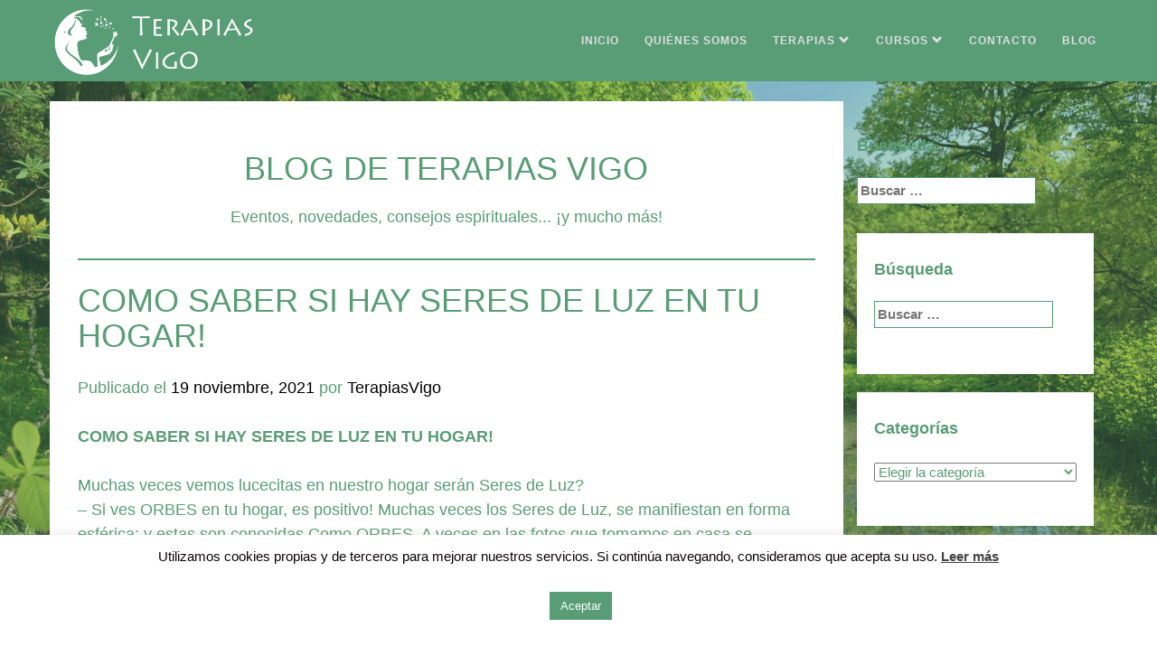

--- FILE ---
content_type: text/html; charset=UTF-8
request_url: https://terapiasvigo.es/como-saber-si-hay-seres-de-luz-en-tu-hogar/
body_size: 20798
content:
<!DOCTYPE html>
<html lang="es">

    <head>
        <meta charset="UTF-8"/>
        <meta name="viewport" content="width=device-width, initial-scale=1.0, user-scalable=no"/>

        <meta name="apple-mobile-web-app-capable" content="yes"/>
        <meta name="mobile-web-app-capable" content="yes"/>
        <meta name="theme-color" content="#589D75"/>

       <!-- <title>COMO SABER SI HAY SERES DE LUZ EN TU HOGAR! - Terapias Vigo </title> -->

        <link rel="profile" href="http://gmpg.org/xfn/11" />
        <link rel="pingback" href="https://terapiasvigo.es/xmlrpc.php" />

        <link rel="shortcut icon" href="https://terapiasvigo.es/wp-content/themes/terapiasvigo_morlax/media/favicon.ico"/>
        <link rel="apple-touch-icon-precomposed" sizes="16x16" href="https://terapiasvigo.es/wp-content/themes/terapiasvigo_morlax/media/favicon.ico"/>
<!--     <link rel="alternate" hreflang="es" href="http://terapiasvigo.es/" /> -->
 

        <!--[if lt IE 9]>
          <script data-jetpack-boost="ignore" src="https://oss.maxcdn.com/html5shiv/3.7.2/html5shiv.min.js"></script>
          <script data-jetpack-boost="ignore" src="https://oss.maxcdn.com/respond/1.4.2/respond.min.js"></script>
        <![endif]-->

         

        
        
        <style id="jetpack-boost-critical-css">@media all{#jp-relatedposts{display:none;padding-top:1em;margin:1em 0;position:relative;clear:both}.jp-relatedposts::after{content:"";display:block;clear:both}#jp-relatedposts h3.jp-relatedposts-headline{margin:0 0 1em 0;display:inline-block;float:left;font-size:9pt;font-weight:700;font-family:inherit}#jp-relatedposts h3.jp-relatedposts-headline em::before{content:"";display:block;width:100%;min-width:30px;border-top:1px solid rgba(0,0,0,.2);margin-bottom:1em}#jp-relatedposts h3.jp-relatedposts-headline em{font-style:normal;font-weight:700}}@media all{#cookie-law-info-bar{font-size:15px;margin:0 auto;padding:12px 10px;position:absolute;text-align:center;box-sizing:border-box;width:100%;z-index:9999;display:none;left:0;font-weight:300;box-shadow:0-1px 10px 0 rgba(172,171,171,.3)}#cookie-law-info-bar span{vertical-align:middle}.cli-plugin-button{display:inline-block;padding:9px 12px;color:#fff;text-decoration:none;position:relative;margin-left:5px;text-decoration:none}.cli-plugin-main-link{margin-left:0;font-weight:550;text-decoration:underline}.cli-plugin-button,.medium.cli-plugin-button{font-size:13px;font-weight:400;line-height:1}.cli-plugin-button{margin-top:5px}.cli-bar-popup{-moz-background-clip:padding;-webkit-background-clip:padding;background-clip:padding-box;-webkit-border-radius:30px;-moz-border-radius:30px;border-radius:30px;padding:20px}}@media all{.wp-block-button__link{align-content:center;box-sizing:border-box;display:inline-block;height:100%;text-align:center;word-break:break-word}:where(.wp-block-button__link){border-radius:9999px;box-shadow:none;padding:calc(.667em + 2px) calc(1.333em + 2px);text-decoration:none}ol,ul{box-sizing:border-box}.entry-content{counter-reset:footnotes}.aligncenter{clear:both}.screen-reader-text{border:0;clip-path:inset(50%);height:1px;margin:-1px;overflow:hidden;padding:0;position:absolute;width:1px;word-wrap:normal!important}html :where(img[class*=wp-image-]){height:auto;max-width:100%}}@media all{.cli-container-fluid{padding-right:15px;padding-left:15px;margin-right:auto;margin-left:auto}.cli-row{display:-ms-flexbox;display:flex;-ms-flex-wrap:wrap;flex-wrap:wrap;margin-right:-15px;margin-left:-15px}.cli-align-items-stretch{-ms-flex-align:stretch!important;align-items:stretch!important}.cli-px-0{padding-left:0;padding-right:0}.cli-btn{font-size:14px;display:inline-block;font-weight:400;text-align:center;white-space:nowrap;vertical-align:middle;border:1px solid transparent;padding:.5rem 1.25rem;line-height:1;border-radius:.25rem}.cli-modal-backdrop{position:fixed;top:0;right:0;bottom:0;left:0;z-index:1040;background-color:#000;display:none}.cli-modal-backdrop.cli-fade{opacity:0}.cli-modal a{text-decoration:none}.cli-modal .cli-modal-dialog{position:relative;width:auto;margin:.5rem;font-family:-apple-system,BlinkMacSystemFont,"Segoe UI",Roboto,"Helvetica Neue",Arial,sans-serif,"Apple Color Emoji","Segoe UI Emoji","Segoe UI Symbol";font-size:1rem;font-weight:400;line-height:1.5;color:#212529;text-align:left;display:-ms-flexbox;display:flex;-ms-flex-align:center;align-items:center;min-height:calc(100% - (.5rem*2))}@media (min-width:576px){.cli-modal .cli-modal-dialog{max-width:500px;margin:1.75rem auto;min-height:calc(100% - (1.75rem*2))}}@media (min-width:992px){.cli-modal .cli-modal-dialog{max-width:900px}}.cli-modal-content{position:relative;display:-ms-flexbox;display:flex;-ms-flex-direction:column;flex-direction:column;width:100%;background-color:#fff;background-clip:padding-box;border-radius:.3rem;outline:0}.cli-modal .cli-modal-close{position:absolute;right:10px;top:10px;z-index:1;padding:0;background-color:transparent!important;border:0;-webkit-appearance:none;font-size:1.5rem;font-weight:700;line-height:1;color:#000;text-shadow:0 1px 0#fff}.cli-switch{display:inline-block;position:relative;min-height:1px;padding-left:70px;font-size:14px}.cli-switch input[type=checkbox]{display:none}.cli-switch .cli-slider{background-color:#e3e1e8;height:24px;width:50px;bottom:0;left:0;position:absolute;right:0;top:0}.cli-switch .cli-slider:before{background-color:#fff;bottom:2px;content:"";height:20px;left:2px;position:absolute;width:20px}.cli-switch .cli-slider{border-radius:34px}.cli-switch .cli-slider:before{border-radius:50%}.cli-tab-content{background:#fff}.cli-tab-content{width:100%;padding:30px}@media (max-width:767px){.cli-tab-content{padding:30px 10px}}.cli-container-fluid{padding-right:15px;padding-left:15px;margin-right:auto;margin-left:auto}.cli-row{display:-ms-flexbox;display:flex;-ms-flex-wrap:wrap;flex-wrap:wrap;margin-right:-15px;margin-left:-15px}.cli-align-items-stretch{-ms-flex-align:stretch!important;align-items:stretch!important}.cli-px-0{padding-left:0;padding-right:0}.cli-btn{font-size:14px;display:inline-block;font-weight:400;text-align:center;white-space:nowrap;vertical-align:middle;border:1px solid transparent;padding:.5rem 1.25rem;line-height:1;border-radius:.25rem}.cli-modal-backdrop{position:fixed;top:0;right:0;bottom:0;left:0;z-index:1040;background-color:#000;-webkit-transform:scale(0);transform:scale(0)}.cli-modal-backdrop.cli-fade{opacity:0}.cli-modal{position:fixed;top:0;right:0;bottom:0;left:0;z-index:99999;transform:scale(0);overflow:hidden;outline:0;display:none}.cli-modal a{text-decoration:none}.cli-modal .cli-modal-dialog{position:relative;width:auto;margin:.5rem;font-family:inherit;font-size:1rem;font-weight:400;line-height:1.5;color:#212529;text-align:left;display:-ms-flexbox;display:flex;-ms-flex-align:center;align-items:center;min-height:calc(100% - (.5rem*2))}@media (min-width:576px){.cli-modal .cli-modal-dialog{max-width:500px;margin:1.75rem auto;min-height:calc(100% - (1.75rem*2))}}.cli-modal-content{position:relative;display:-ms-flexbox;display:flex;-ms-flex-direction:column;flex-direction:column;width:100%;background-color:#fff;background-clip:padding-box;border-radius:.2rem;box-sizing:border-box;outline:0}.cli-switch{display:inline-block;position:relative;min-height:1px;padding-left:38px;font-size:14px}.cli-switch input[type=checkbox]{display:none}.cli-switch .cli-slider{background-color:#e3e1e8;height:20px;width:38px;bottom:0;left:0;position:absolute;right:0;top:0}.cli-switch .cli-slider:before{background-color:#fff;bottom:2px;content:"";height:15px;left:3px;position:absolute;width:15px}.cli-switch .cli-slider{border-radius:34px;font-size:0}.cli-switch .cli-slider:before{border-radius:50%}.cli-tab-content{background:#fff}.cli-tab-content{width:100%;padding:5px 30px 5px 5px;box-sizing:border-box}@media (max-width:767px){.cli-tab-content{padding:30px 10px}}.cli-tab-footer .cli-btn{background-color:#00acad;padding:10px 15px;text-decoration:none}.cli-tab-footer .wt-cli-privacy-accept-btn{background-color:#61a229;color:#fff;border-radius:0}.cli-tab-footer{width:100%;text-align:right;padding:20px 0}.cli-col-12{width:100%}.cli-tab-header{display:flex;justify-content:space-between}.cli-tab-header a:before{width:10px;height:2px;left:0;top:calc(50% - 1px)}.cli-tab-header a:after{width:2px;height:10px;left:4px;top:calc(50% - 5px);-webkit-transform:none;transform:none}.cli-tab-header a:before{width:7px;height:7px;border-right:1px solid #4a6e78;border-bottom:1px solid #4a6e78;content:" ";transform:rotate(-45deg);margin-right:10px}.cli-tab-header a.cli-nav-link{position:relative;display:flex;align-items:center;font-size:14px;color:#000;text-transform:capitalize}.cli-tab-header{border-radius:5px;padding:12px 15px;background-color:#f2f2f2}.cli-modal .cli-modal-close{position:absolute;right:0;top:0;z-index:1;-webkit-appearance:none;width:40px;height:40px;padding:0;border-radius:50%;padding:10px;background:0 0;border:none;min-width:40px}.cli-tab-container h4{font-family:inherit;font-size:16px;margin-bottom:15px;margin:10px 0}#cliSettingsPopup .cli-tab-section-container{padding-top:12px}.cli-privacy-content-text{font-size:14px;line-height:1.4;margin-top:0;padding:0;color:#000}.cli-tab-content{display:none}.cli-tab-section .cli-tab-content{padding:10px 20px 5px 20px}.cli-tab-section{margin-top:5px}@media (min-width:992px){.cli-modal .cli-modal-dialog{max-width:645px}}.cli-switch .cli-slider:after{content:attr(data-cli-disable);position:absolute;right:50px;color:#000;font-size:12px;text-align:right;min-width:80px}.cli-privacy-overview:not(.cli-collapsed) .cli-privacy-content{max-height:60px;overflow:hidden}a.cli-privacy-readmore{font-size:12px;margin-top:12px;display:inline-block;padding-bottom:0;color:#000;text-decoration:underline}.cli-modal-footer{position:relative}a.cli-privacy-readmore:before{content:attr(data-readmore-text)}.cli-modal-close svg{fill:#000}span.cli-necessary-caption{color:#000;font-size:12px}.cli-tab-container .cli-row{max-height:500px;overflow-y:auto}.wt-cli-sr-only{display:none;font-size:16px}.wt-cli-necessary-checkbox{display:none!important}.wt-cli-privacy-overview-actions{padding-bottom:0}.wt-cli-cookie-description{font-size:14px;line-height:1.4;margin-top:0;padding:0;color:#000}}@media all{html{font-family:sans-serif;-webkit-text-size-adjust:100%;-ms-text-size-adjust:100%}body{margin-top:90px}article,aside,header,main,nav{display:block}a{background-color:transparent}strong{font-weight:700}h1{margin:.67em 0;font-size:2em}img{border:0}svg:not(:root){overflow:hidden}button,input,select{margin:0;font:inherit;color:inherit}button{overflow:visible}button,select{text-transform:none}button,input[type=submit]{-webkit-appearance:button}input{line-height:normal}input[type=checkbox]{-webkit-box-sizing:border-box;-moz-box-sizing:border-box;box-sizing:border-box;padding:0}input[type=search]{-webkit-box-sizing:content-box;-moz-box-sizing:content-box;box-sizing:content-box;-webkit-appearance:textfield}input[type=search]::-webkit-search-cancel-button{-webkit-appearance:none}table{border-spacing:0;border-collapse:collapse}td,th{padding:0}@font-face{font-family:"Glyphicons Halflings"}.glyphicon{position:relative;top:1px;display:inline-block;font-family:"Glyphicons Halflings";font-style:normal;font-weight:400;line-height:1;-webkit-font-smoothing:antialiased;-moz-osx-font-smoothing:grayscale}.glyphicon-chevron-up:before{content:""}.glyphicon-chevron-down:before{content:""}*{-webkit-box-sizing:border-box;-moz-box-sizing:border-box;box-sizing:border-box}html{font-size:10px}body{font-family:"Helvetica Neue",Helvetica,Arial,sans-serif;font-size:14px;line-height:1.42857143;color:#333;background-color:#fff}button,input,select{font-family:inherit;font-size:inherit;line-height:inherit}a{color:#27947e;text-decoration:none}img{vertical-align:middle}.sr-only{position:absolute;width:1px;height:1px;padding:0;margin:-1px;overflow:hidden;clip:rect(0,0,0,0);border:0}h1,h3,h4{font-family:inherit;font-weight:500;line-height:1.1;color:inherit}h1,h3{margin-top:20px;margin-bottom:10px}h4{margin-top:10px;margin-bottom:10px}h1{font-size:36px}h3{font-size:24px}h4{font-size:18px}p{margin:0 0 10px}ol,ul{margin-top:0;margin-bottom:10px}ul ul{margin-bottom:0}.container{padding-right:15px;padding-left:15px;margin-right:auto;margin-left:auto}@media (min-width:768px){.container{width:750px}}@media (min-width:992px){.container{width:970px}}@media (min-width:1200px){.container{width:1170px}}.row{margin-right:-15px;margin-left:-15px}.col-md-3,.col-md-9{position:relative;min-height:1px;padding-right:15px;padding-left:15px}@media (min-width:992px){.col-md-3,.col-md-9{float:left}.col-md-9{width:75%}.col-md-3{width:25%}.col-md-pull-3{right:25%}.col-md-push-9{left:75%}}table{background-color:transparent}caption{padding-top:8px;padding-bottom:8px;color:#000;text-align:left}th{text-align:left}label{display:inline-block;max-width:100%;margin-bottom:5px;font-weight:700}input[type=search]{-webkit-box-sizing:border-box;-moz-box-sizing:border-box;box-sizing:border-box}input[type=checkbox]{margin:4px 0 0;line-height:normal}input[type=search]{-webkit-appearance:none}.collapse{display:none;visibility:hidden}.dropdown{position:relative}.dropdown-menu{position:absolute;top:135%;left:0;z-index:1000;display:none;float:left;min-width:160px;padding:10px 0;margin:2px 0 0;font-size:14px;text-align:left;list-style:none;background-color:#589d75;-webkit-background-clip:padding-box;background-clip:padding-box}.dropdown-menu>li>a{display:block;padding:6px 20px;clear:both;font-weight:400;line-height:1.42857143;color:#fff;white-space:nowrap}@media (min-width:768px){.navbar-right .dropdown-menu{right:0;left:auto}}.nav{letter-spacing:1px;padding-left:0;margin-bottom:0;list-style:none;font-size:.8em;font-weight:700}.nav>li{position:relative;display:block;margin-right:-4px}.nav>li>a{position:relative;display:block;padding:10px 15px}.navbar{position:relative;min-height:90px;margin-bottom:20px;border:1px solid transparent}@media (min-width:768px){.navbar{border-radius:4px}}@media (min-width:768px){.navbar-header{float:left}}.navbar-collapse{padding-right:15px;padding-left:15px;overflow-x:visible;-webkit-overflow-scrolling:touch;margin-top:23px}@media (min-width:768px){.navbar-collapse{width:auto;border-top:0;-webkit-box-shadow:none;box-shadow:none}.navbar-collapse.collapse{display:block!important;height:auto!important;padding-bottom:0;overflow:visible!important;visibility:visible!important}.navbar-fixed-top .navbar-collapse{padding-right:0;padding-left:0}}.navbar-fixed-top .navbar-collapse{max-height:270px}@media (max-device-width:480px) and (orientation:landscape){.navbar-fixed-top .navbar-collapse{max-height:200px}}.container>.navbar-collapse,.container>.navbar-header{margin-right:-15px;margin-left:-15px}@media (min-width:768px){.container>.navbar-collapse,.container>.navbar-header{margin-right:0;margin-left:0}}.navbar-fixed-top{position:fixed;right:0;left:0;z-index:1030}@media (min-width:768px){.navbar-fixed-top{border-radius:0}}.navbar-fixed-top{top:0;border-width:0 0 1px}.navbar-brand{float:left;height:50px;padding:8px 0;font-size:18px;line-height:20px}.navbar-brand>img{max-height:80px;width:230px;display:block}@media (min-width:768px){.navbar>.container .navbar-brand{margin-left:-15px}}.navbar-toggle{position:relative;float:right;padding:9px 10px;margin-top:30px;margin-right:15px;margin-bottom:8px;background-color:#fff;background-image:none;border:1px solid transparent;border-radius:0}.navbar-toggle .icon-bar{display:block;width:22px;height:2px;border-radius:1px}.navbar-toggle .icon-bar+.icon-bar{margin-top:4px}@media (min-width:768px){.navbar-toggle{display:none}}.navbar-nav{margin:17px 2px}.navbar-nav>li>a{padding-top:10px;padding-bottom:10px;line-height:20px}@media (min-width:768px){.navbar-nav{float:left;margin:0}.navbar-nav>li{float:left}.navbar-nav>li>a{padding-top:15px;padding-bottom:15px}}.navbar-nav>li>.dropdown-menu{margin-top:0;border-top-left-radius:0;border-top-right-radius:0}@media (min-width:768px){.navbar-right{float:right!important;margin-top:-4px;margin-right:-15px}}.navbar-default{background-color:#589d75}.navbar-default .navbar-brand{color:#777}.navbar-default .navbar-nav>li>a{outline:0;color:#dedede;border:1px solid transparent}.navbar-default .navbar-toggle{background:0 0;box-shadow:none}.navbar-default .navbar-toggle .icon-bar{background-color:#fff;height:3px}.well{min-height:20px;padding:19px;margin-bottom:20px;background-color:#589d75;-webkit-box-shadow:inset 0 1px 1px rgba(0,0,0,.05);box-shadow:inset 0 1px 1px rgba(0,0,0,.05);color:#fff}.container:after,.container:before,.nav:after,.nav:before,.navbar-collapse:after,.navbar-collapse:before,.navbar-header:after,.navbar-header:before,.navbar:after,.navbar:before,.row:after,.row:before{display:table;content:" "}.container:after,.nav:after,.navbar-collapse:after,.navbar-header:after,.navbar:after,.row:after{clear:both}@-ms-viewport{width:device-width}@media (max-width:767px){.hidden-xs{display:none!important}}html{font-family:sans-serif;-webkit-text-size-adjust:100%;-ms-text-size-adjust:100%}body{margin:0}article,aside,header,main,nav{display:block}a{background-color:transparent}h1{font-size:2em;margin:.67em 0}img{border:0}svg:not(:root){overflow:hidden}button,input,select{color:inherit;font:inherit;margin:0}button{overflow:visible}button,select{text-transform:none}button,input[type=submit]{-webkit-appearance:button}input[type=checkbox]{box-sizing:border-box;padding:0}input[type=search]{-webkit-appearance:textfield;box-sizing:content-box}input[type=search]::-webkit-search-cancel-button{-webkit-appearance:none}table{border-collapse:collapse;border-spacing:0}td,th{padding:0}.content-area img{margin-top:20px;margin-bottom:20px}body,button,input,select{color:#589d75;font-size:15px;line-height:1.5;font-family:"Open Sans"Quicksand,Verdana}h1,h3,h4{clear:both;margin-bottom:25px}p{margin-bottom:1.5em}strong{font-weight:700}em,i{font-style:italic}html{box-sizing:border-box}*{box-sizing:inherit;outline:0}body{background:#fff}ol,ul{margin:0 0 1.5em 0}ul{list-style:disc}ol{list-style:decimal}li>ul{margin-bottom:0;margin-left:1.5em}img{height:auto;max-width:100%}table{margin:0 0 1.5em;width:100%}button,input[type=submit]{margin-bottom:0;margin-top:0;display:inline-block;outline:0;text-align:center;text-decoration:none;font-family:inherit;font-weight:300;letter-spacing:1px;vertical-align:middle;border:1px solid;box-sizing:border-box;text-shadow:0 1px 0 rgba(0,0,0,.01);background:0 0;box-shadow:none;font-size:1.7em;padding:.1em .5em}input[type=email],input[type=search]{color:#666;border:1px solid #ccc;border-radius:3px}input[type=email],input[type=search]{padding:3px}a{color:#000}.screen-reader-text{clip:rect(1px,1px,1px,1px);position:absolute!important;height:1px;width:1px;overflow:hidden}.aligncenter{clear:both;display:block;margin-left:auto;margin-right:auto}.entry-content:after,.entry-content:before,.site-content:after,.site-content:before{content:"";display:table}.entry-content:after,.site-content:after{clear:both}.site-content{margin-top:90px;font-size:1.2em}.widget{margin:0 0 1.5em}.widget select{max-width:100%}.widget_search .search-submit{display:none}.byline,.updated:not(.published){display:none}.single .byline{display:inline}.entry-content{margin:1.5em 0 0}.widget-area h1{font-size:1em;font-weight:700;color:#589d75}.widget-area{margin-top:40px;margin-bottom:100px}input[type=email],input[type=search]{border:1px solid #589d75;border-radius:0}.blog_title{text-align:center;text-transform:uppercase;font-size:2em}.blog_subtitle{text-align:center;font-size:1em;border-bottom:2px solid #589d75;padding-bottom:2em}.scroll_Arriba{background-color:rgba(255,255,255,.6);color:#fff;position:fixed;opacity:0;visibility:hidden;text-align:center;z-index:99999999;width:40px;height:40px;line-height:40px;color:#589d75;right:10px;bottom:10px}article.post{border-bottom:2px dotted #589d75;padding-bottom:50px}#wp-calendar a{color:#589d75;font-weight:700}main{background-color:#fff;padding:31px;margin:0 -15px 0 -15px}.well{min-height:20px;padding:19px;margin-bottom:20px;background-color:#fff;-webkit-box-shadow:inset 0 1px 1px rgba(0,0,0,.05);box-shadow:inset 0 1px 1px rgba(0,0,0,.05);color:#000}body{background-image:url(https://terapiasvigo.es/wp-content/themes/terapiasvigo_morlax/media/fondo.jpg);background-size:cover;background-attachment:fixed}#superposicion_paginas{top:0;bottom:0;left:0;right:0;width:100%;height:100%;-webkit-background-size:cover;background-size:cover;background-repeat:no-repeat;background-position:center center;opacity:.4;z-index:-1;background:#589d75;position:fixed}}@media all{#subscribe-email input{width:95%}.screen-reader-text{border:0;clip-path:inset(50%);height:1px;margin:-1px;overflow:hidden;padding:0;position:absolute!important;width:1px;word-wrap:normal!important}}@media all{.a2a_kit a:empty{display:none}.addtoany_list a{border:0;box-shadow:none;display:inline-block;font-size:16px;padding:0 4px;vertical-align:middle}.addtoany_list.a2a_kit_size_32 a{font-size:32px}}</style><meta name='robots' content='index, follow, max-image-preview:large, max-snippet:-1, max-video-preview:-1' />

	<!-- This site is optimized with the Yoast SEO plugin v26.8 - https://yoast.com/product/yoast-seo-wordpress/ -->
	<title>COMO SABER SI HAY SERES DE LUZ EN TU HOGAR! - Terapias Vigo</title>
	<link rel="canonical" href="https://terapiasvigo.es/como-saber-si-hay-seres-de-luz-en-tu-hogar/" />
	<meta name="twitter:label1" content="Escrito por" />
	<meta name="twitter:data1" content="TerapiasVigo" />
	<meta name="twitter:label2" content="Tiempo de lectura" />
	<meta name="twitter:data2" content="2 minutos" />
	<script data-jetpack-boost="ignore" type="application/ld+json" class="yoast-schema-graph">{"@context":"https://schema.org","@graph":[{"@type":"Article","@id":"https://terapiasvigo.es/como-saber-si-hay-seres-de-luz-en-tu-hogar/#article","isPartOf":{"@id":"https://terapiasvigo.es/como-saber-si-hay-seres-de-luz-en-tu-hogar/"},"author":{"name":"TerapiasVigo","@id":"https://terapiasvigo.es/#/schema/person/6d139d32906aa5b8cfd36862a643c31c"},"headline":"COMO SABER SI HAY SERES DE LUZ EN TU HOGAR!","datePublished":"2021-11-19T13:57:47+00:00","mainEntityOfPage":{"@id":"https://terapiasvigo.es/como-saber-si-hay-seres-de-luz-en-tu-hogar/"},"wordCount":328,"commentCount":0,"publisher":{"@id":"https://terapiasvigo.es/#organization"},"image":{"@id":"https://terapiasvigo.es/como-saber-si-hay-seres-de-luz-en-tu-hogar/#primaryimage"},"thumbnailUrl":"https://terapiasvigo.es/wp-content/uploads/2021/11/9b3d06c2b6018e9cc6681d0d9df35413.jpg","articleSection":["Ángeles, Arcángeles y Santos","Espiritualidad y Psicología","General"],"inLanguage":"es","potentialAction":[{"@type":"CommentAction","name":"Comment","target":["https://terapiasvigo.es/como-saber-si-hay-seres-de-luz-en-tu-hogar/#respond"]}]},{"@type":"WebPage","@id":"https://terapiasvigo.es/como-saber-si-hay-seres-de-luz-en-tu-hogar/","url":"https://terapiasvigo.es/como-saber-si-hay-seres-de-luz-en-tu-hogar/","name":"COMO SABER SI HAY SERES DE LUZ EN TU HOGAR! - Terapias Vigo","isPartOf":{"@id":"https://terapiasvigo.es/#website"},"primaryImageOfPage":{"@id":"https://terapiasvigo.es/como-saber-si-hay-seres-de-luz-en-tu-hogar/#primaryimage"},"image":{"@id":"https://terapiasvigo.es/como-saber-si-hay-seres-de-luz-en-tu-hogar/#primaryimage"},"thumbnailUrl":"https://terapiasvigo.es/wp-content/uploads/2021/11/9b3d06c2b6018e9cc6681d0d9df35413.jpg","datePublished":"2021-11-19T13:57:47+00:00","breadcrumb":{"@id":"https://terapiasvigo.es/como-saber-si-hay-seres-de-luz-en-tu-hogar/#breadcrumb"},"inLanguage":"es","potentialAction":[{"@type":"ReadAction","target":["https://terapiasvigo.es/como-saber-si-hay-seres-de-luz-en-tu-hogar/"]}]},{"@type":"ImageObject","inLanguage":"es","@id":"https://terapiasvigo.es/como-saber-si-hay-seres-de-luz-en-tu-hogar/#primaryimage","url":"https://terapiasvigo.es/wp-content/uploads/2021/11/9b3d06c2b6018e9cc6681d0d9df35413.jpg","contentUrl":"https://terapiasvigo.es/wp-content/uploads/2021/11/9b3d06c2b6018e9cc6681d0d9df35413.jpg","width":466,"height":468},{"@type":"BreadcrumbList","@id":"https://terapiasvigo.es/como-saber-si-hay-seres-de-luz-en-tu-hogar/#breadcrumb","itemListElement":[{"@type":"ListItem","position":1,"name":"Portada","item":"https://terapiasvigo.es/"},{"@type":"ListItem","position":2,"name":"Blog","item":"https://terapiasvigo.es/blog/"},{"@type":"ListItem","position":3,"name":"COMO SABER SI HAY SERES DE LUZ EN TU HOGAR!"}]},{"@type":"WebSite","@id":"https://terapiasvigo.es/#website","url":"https://terapiasvigo.es/","name":"Terapias Vigo","description":"Expertos en Terapias Alternativas en Vigo","publisher":{"@id":"https://terapiasvigo.es/#organization"},"potentialAction":[{"@type":"SearchAction","target":{"@type":"EntryPoint","urlTemplate":"https://terapiasvigo.es/?s={search_term_string}"},"query-input":{"@type":"PropertyValueSpecification","valueRequired":true,"valueName":"search_term_string"}}],"inLanguage":"es"},{"@type":"Organization","@id":"https://terapiasvigo.es/#organization","name":"Terapias Vigo","url":"https://terapiasvigo.es/","logo":{"@type":"ImageObject","inLanguage":"es","@id":"https://terapiasvigo.es/#/schema/logo/image/","url":"https://terapiasvigo.es/wp-content/uploads/2022/11/cropped-logo_verde.png","contentUrl":"https://terapiasvigo.es/wp-content/uploads/2022/11/cropped-logo_verde.png","width":512,"height":512,"caption":"Terapias Vigo"},"image":{"@id":"https://terapiasvigo.es/#/schema/logo/image/"},"sameAs":["https://x.com/TerapiasVigo","https://es.linkedin.com/in/terapiasvigo"]},{"@type":"Person","@id":"https://terapiasvigo.es/#/schema/person/6d139d32906aa5b8cfd36862a643c31c","name":"TerapiasVigo","image":{"@type":"ImageObject","inLanguage":"es","@id":"https://terapiasvigo.es/#/schema/person/image/","url":"https://secure.gravatar.com/avatar/b3a3fa2e86d3b46968f9dd586af512f84ed1264d8939b5e9a12aa60dbf54bb01?s=96&r=g","contentUrl":"https://secure.gravatar.com/avatar/b3a3fa2e86d3b46968f9dd586af512f84ed1264d8939b5e9a12aa60dbf54bb01?s=96&r=g","caption":"TerapiasVigo"},"description":"Impartimos múltiples terapias y formación: Reiki, Péndulo Hebreo, Radiestesia, Magnified Healing, adivinación (Tarot). Con cita previa.","sameAs":["http://www.terapiasvigo.es","https://x.com/TerapiasVigo"],"url":"https://terapiasvigo.es/author/terapiasvigo/"}]}</script>
	<!-- / Yoast SEO plugin. -->


<link rel='dns-prefetch' href='//static.addtoany.com' />
<link rel='dns-prefetch' href='//stats.wp.com' />
<link rel='dns-prefetch' href='//v0.wordpress.com' />
<link rel="alternate" type="application/rss+xml" title="Terapias Vigo &raquo; Feed" href="https://terapiasvigo.es/feed/" />
<link rel="alternate" type="application/rss+xml" title="Terapias Vigo &raquo; Feed de los comentarios" href="https://terapiasvigo.es/comments/feed/" />
<link rel="alternate" type="application/rss+xml" title="Terapias Vigo &raquo; Comentario COMO SABER SI HAY SERES DE LUZ EN TU HOGAR! del feed" href="https://terapiasvigo.es/como-saber-si-hay-seres-de-luz-en-tu-hogar/feed/" />
<link rel="alternate" title="oEmbed (JSON)" type="application/json+oembed" href="https://terapiasvigo.es/wp-json/oembed/1.0/embed?url=https%3A%2F%2Fterapiasvigo.es%2Fcomo-saber-si-hay-seres-de-luz-en-tu-hogar%2F" />
<link rel="alternate" title="oEmbed (XML)" type="text/xml+oembed" href="https://terapiasvigo.es/wp-json/oembed/1.0/embed?url=https%3A%2F%2Fterapiasvigo.es%2Fcomo-saber-si-hay-seres-de-luz-en-tu-hogar%2F&#038;format=xml" />
<style id='wp-img-auto-sizes-contain-inline-css' type='text/css'>
img:is([sizes=auto i],[sizes^="auto," i]){contain-intrinsic-size:3000px 1500px}
/*# sourceURL=wp-img-auto-sizes-contain-inline-css */
</style>
<noscript><link rel='stylesheet' id='dashicons-css' href='https://terapiasvigo.es/wp-includes/css/dashicons.min.css?ver=6.9' type='text/css' media='all' />
</noscript><link data-media="all" onload="this.media=this.dataset.media; delete this.dataset.media; this.removeAttribute( &apos;onload&apos; );" rel='stylesheet' id='dashicons-css' href='https://terapiasvigo.es/wp-includes/css/dashicons.min.css?ver=6.9' type='text/css' media="not all" />
<noscript><link rel='stylesheet' id='thickbox-css' href='https://terapiasvigo.es/wp-includes/js/thickbox/thickbox.css?ver=6.9' type='text/css' media='all' />
</noscript><link data-media="all" onload="this.media=this.dataset.media; delete this.dataset.media; this.removeAttribute( &apos;onload&apos; );" rel='stylesheet' id='thickbox-css' href='https://terapiasvigo.es/wp-includes/js/thickbox/thickbox.css?ver=6.9' type='text/css' media="not all" />
<noscript><link rel='stylesheet' id='jetpack_related-posts-css' href='https://terapiasvigo.es/wp-content/plugins/jetpack/modules/related-posts/related-posts.css?ver=20240116' type='text/css' media='all' />
</noscript><link data-media="all" onload="this.media=this.dataset.media; delete this.dataset.media; this.removeAttribute( &apos;onload&apos; );" rel='stylesheet' id='jetpack_related-posts-css' href='https://terapiasvigo.es/wp-content/plugins/jetpack/modules/related-posts/related-posts.css?ver=20240116' type='text/css' media="not all" />
<noscript><link rel='stylesheet' id='wp-block-library-css' href='https://terapiasvigo.es/wp-includes/css/dist/block-library/style.min.css?ver=6.9' type='text/css' media='all' />
</noscript><link data-media="all" onload="this.media=this.dataset.media; delete this.dataset.media; this.removeAttribute( &apos;onload&apos; );" rel='stylesheet' id='wp-block-library-css' href='https://terapiasvigo.es/wp-includes/css/dist/block-library/style.min.css?ver=6.9' type='text/css' media="not all" />
<style id='global-styles-inline-css' type='text/css'>
:root{--wp--preset--aspect-ratio--square: 1;--wp--preset--aspect-ratio--4-3: 4/3;--wp--preset--aspect-ratio--3-4: 3/4;--wp--preset--aspect-ratio--3-2: 3/2;--wp--preset--aspect-ratio--2-3: 2/3;--wp--preset--aspect-ratio--16-9: 16/9;--wp--preset--aspect-ratio--9-16: 9/16;--wp--preset--color--black: #000000;--wp--preset--color--cyan-bluish-gray: #abb8c3;--wp--preset--color--white: #ffffff;--wp--preset--color--pale-pink: #f78da7;--wp--preset--color--vivid-red: #cf2e2e;--wp--preset--color--luminous-vivid-orange: #ff6900;--wp--preset--color--luminous-vivid-amber: #fcb900;--wp--preset--color--light-green-cyan: #7bdcb5;--wp--preset--color--vivid-green-cyan: #00d084;--wp--preset--color--pale-cyan-blue: #8ed1fc;--wp--preset--color--vivid-cyan-blue: #0693e3;--wp--preset--color--vivid-purple: #9b51e0;--wp--preset--gradient--vivid-cyan-blue-to-vivid-purple: linear-gradient(135deg,rgb(6,147,227) 0%,rgb(155,81,224) 100%);--wp--preset--gradient--light-green-cyan-to-vivid-green-cyan: linear-gradient(135deg,rgb(122,220,180) 0%,rgb(0,208,130) 100%);--wp--preset--gradient--luminous-vivid-amber-to-luminous-vivid-orange: linear-gradient(135deg,rgb(252,185,0) 0%,rgb(255,105,0) 100%);--wp--preset--gradient--luminous-vivid-orange-to-vivid-red: linear-gradient(135deg,rgb(255,105,0) 0%,rgb(207,46,46) 100%);--wp--preset--gradient--very-light-gray-to-cyan-bluish-gray: linear-gradient(135deg,rgb(238,238,238) 0%,rgb(169,184,195) 100%);--wp--preset--gradient--cool-to-warm-spectrum: linear-gradient(135deg,rgb(74,234,220) 0%,rgb(151,120,209) 20%,rgb(207,42,186) 40%,rgb(238,44,130) 60%,rgb(251,105,98) 80%,rgb(254,248,76) 100%);--wp--preset--gradient--blush-light-purple: linear-gradient(135deg,rgb(255,206,236) 0%,rgb(152,150,240) 100%);--wp--preset--gradient--blush-bordeaux: linear-gradient(135deg,rgb(254,205,165) 0%,rgb(254,45,45) 50%,rgb(107,0,62) 100%);--wp--preset--gradient--luminous-dusk: linear-gradient(135deg,rgb(255,203,112) 0%,rgb(199,81,192) 50%,rgb(65,88,208) 100%);--wp--preset--gradient--pale-ocean: linear-gradient(135deg,rgb(255,245,203) 0%,rgb(182,227,212) 50%,rgb(51,167,181) 100%);--wp--preset--gradient--electric-grass: linear-gradient(135deg,rgb(202,248,128) 0%,rgb(113,206,126) 100%);--wp--preset--gradient--midnight: linear-gradient(135deg,rgb(2,3,129) 0%,rgb(40,116,252) 100%);--wp--preset--font-size--small: 13px;--wp--preset--font-size--medium: 20px;--wp--preset--font-size--large: 36px;--wp--preset--font-size--x-large: 42px;--wp--preset--spacing--20: 0.44rem;--wp--preset--spacing--30: 0.67rem;--wp--preset--spacing--40: 1rem;--wp--preset--spacing--50: 1.5rem;--wp--preset--spacing--60: 2.25rem;--wp--preset--spacing--70: 3.38rem;--wp--preset--spacing--80: 5.06rem;--wp--preset--shadow--natural: 6px 6px 9px rgba(0, 0, 0, 0.2);--wp--preset--shadow--deep: 12px 12px 50px rgba(0, 0, 0, 0.4);--wp--preset--shadow--sharp: 6px 6px 0px rgba(0, 0, 0, 0.2);--wp--preset--shadow--outlined: 6px 6px 0px -3px rgb(255, 255, 255), 6px 6px rgb(0, 0, 0);--wp--preset--shadow--crisp: 6px 6px 0px rgb(0, 0, 0);}:where(.is-layout-flex){gap: 0.5em;}:where(.is-layout-grid){gap: 0.5em;}body .is-layout-flex{display: flex;}.is-layout-flex{flex-wrap: wrap;align-items: center;}.is-layout-flex > :is(*, div){margin: 0;}body .is-layout-grid{display: grid;}.is-layout-grid > :is(*, div){margin: 0;}:where(.wp-block-columns.is-layout-flex){gap: 2em;}:where(.wp-block-columns.is-layout-grid){gap: 2em;}:where(.wp-block-post-template.is-layout-flex){gap: 1.25em;}:where(.wp-block-post-template.is-layout-grid){gap: 1.25em;}.has-black-color{color: var(--wp--preset--color--black) !important;}.has-cyan-bluish-gray-color{color: var(--wp--preset--color--cyan-bluish-gray) !important;}.has-white-color{color: var(--wp--preset--color--white) !important;}.has-pale-pink-color{color: var(--wp--preset--color--pale-pink) !important;}.has-vivid-red-color{color: var(--wp--preset--color--vivid-red) !important;}.has-luminous-vivid-orange-color{color: var(--wp--preset--color--luminous-vivid-orange) !important;}.has-luminous-vivid-amber-color{color: var(--wp--preset--color--luminous-vivid-amber) !important;}.has-light-green-cyan-color{color: var(--wp--preset--color--light-green-cyan) !important;}.has-vivid-green-cyan-color{color: var(--wp--preset--color--vivid-green-cyan) !important;}.has-pale-cyan-blue-color{color: var(--wp--preset--color--pale-cyan-blue) !important;}.has-vivid-cyan-blue-color{color: var(--wp--preset--color--vivid-cyan-blue) !important;}.has-vivid-purple-color{color: var(--wp--preset--color--vivid-purple) !important;}.has-black-background-color{background-color: var(--wp--preset--color--black) !important;}.has-cyan-bluish-gray-background-color{background-color: var(--wp--preset--color--cyan-bluish-gray) !important;}.has-white-background-color{background-color: var(--wp--preset--color--white) !important;}.has-pale-pink-background-color{background-color: var(--wp--preset--color--pale-pink) !important;}.has-vivid-red-background-color{background-color: var(--wp--preset--color--vivid-red) !important;}.has-luminous-vivid-orange-background-color{background-color: var(--wp--preset--color--luminous-vivid-orange) !important;}.has-luminous-vivid-amber-background-color{background-color: var(--wp--preset--color--luminous-vivid-amber) !important;}.has-light-green-cyan-background-color{background-color: var(--wp--preset--color--light-green-cyan) !important;}.has-vivid-green-cyan-background-color{background-color: var(--wp--preset--color--vivid-green-cyan) !important;}.has-pale-cyan-blue-background-color{background-color: var(--wp--preset--color--pale-cyan-blue) !important;}.has-vivid-cyan-blue-background-color{background-color: var(--wp--preset--color--vivid-cyan-blue) !important;}.has-vivid-purple-background-color{background-color: var(--wp--preset--color--vivid-purple) !important;}.has-black-border-color{border-color: var(--wp--preset--color--black) !important;}.has-cyan-bluish-gray-border-color{border-color: var(--wp--preset--color--cyan-bluish-gray) !important;}.has-white-border-color{border-color: var(--wp--preset--color--white) !important;}.has-pale-pink-border-color{border-color: var(--wp--preset--color--pale-pink) !important;}.has-vivid-red-border-color{border-color: var(--wp--preset--color--vivid-red) !important;}.has-luminous-vivid-orange-border-color{border-color: var(--wp--preset--color--luminous-vivid-orange) !important;}.has-luminous-vivid-amber-border-color{border-color: var(--wp--preset--color--luminous-vivid-amber) !important;}.has-light-green-cyan-border-color{border-color: var(--wp--preset--color--light-green-cyan) !important;}.has-vivid-green-cyan-border-color{border-color: var(--wp--preset--color--vivid-green-cyan) !important;}.has-pale-cyan-blue-border-color{border-color: var(--wp--preset--color--pale-cyan-blue) !important;}.has-vivid-cyan-blue-border-color{border-color: var(--wp--preset--color--vivid-cyan-blue) !important;}.has-vivid-purple-border-color{border-color: var(--wp--preset--color--vivid-purple) !important;}.has-vivid-cyan-blue-to-vivid-purple-gradient-background{background: var(--wp--preset--gradient--vivid-cyan-blue-to-vivid-purple) !important;}.has-light-green-cyan-to-vivid-green-cyan-gradient-background{background: var(--wp--preset--gradient--light-green-cyan-to-vivid-green-cyan) !important;}.has-luminous-vivid-amber-to-luminous-vivid-orange-gradient-background{background: var(--wp--preset--gradient--luminous-vivid-amber-to-luminous-vivid-orange) !important;}.has-luminous-vivid-orange-to-vivid-red-gradient-background{background: var(--wp--preset--gradient--luminous-vivid-orange-to-vivid-red) !important;}.has-very-light-gray-to-cyan-bluish-gray-gradient-background{background: var(--wp--preset--gradient--very-light-gray-to-cyan-bluish-gray) !important;}.has-cool-to-warm-spectrum-gradient-background{background: var(--wp--preset--gradient--cool-to-warm-spectrum) !important;}.has-blush-light-purple-gradient-background{background: var(--wp--preset--gradient--blush-light-purple) !important;}.has-blush-bordeaux-gradient-background{background: var(--wp--preset--gradient--blush-bordeaux) !important;}.has-luminous-dusk-gradient-background{background: var(--wp--preset--gradient--luminous-dusk) !important;}.has-pale-ocean-gradient-background{background: var(--wp--preset--gradient--pale-ocean) !important;}.has-electric-grass-gradient-background{background: var(--wp--preset--gradient--electric-grass) !important;}.has-midnight-gradient-background{background: var(--wp--preset--gradient--midnight) !important;}.has-small-font-size{font-size: var(--wp--preset--font-size--small) !important;}.has-medium-font-size{font-size: var(--wp--preset--font-size--medium) !important;}.has-large-font-size{font-size: var(--wp--preset--font-size--large) !important;}.has-x-large-font-size{font-size: var(--wp--preset--font-size--x-large) !important;}
/*# sourceURL=global-styles-inline-css */
</style>

<style id='classic-theme-styles-inline-css' type='text/css'>
/*! This file is auto-generated */
.wp-block-button__link{color:#fff;background-color:#32373c;border-radius:9999px;box-shadow:none;text-decoration:none;padding:calc(.667em + 2px) calc(1.333em + 2px);font-size:1.125em}.wp-block-file__button{background:#32373c;color:#fff;text-decoration:none}
/*# sourceURL=/wp-includes/css/classic-themes.min.css */
</style>
<noscript><link rel='stylesheet' id='cookie-law-info-css' href='https://terapiasvigo.es/wp-content/plugins/cookie-law-info/legacy/public/css/cookie-law-info-public.css?ver=3.3.9.1' type='text/css' media='all' />
</noscript><link data-media="all" onload="this.media=this.dataset.media; delete this.dataset.media; this.removeAttribute( &apos;onload&apos; );" rel='stylesheet' id='cookie-law-info-css' href='https://terapiasvigo.es/wp-content/plugins/cookie-law-info/legacy/public/css/cookie-law-info-public.css?ver=3.3.9.1' type='text/css' media="not all" />
<noscript><link rel='stylesheet' id='cookie-law-info-gdpr-css' href='https://terapiasvigo.es/wp-content/plugins/cookie-law-info/legacy/public/css/cookie-law-info-gdpr.css?ver=3.3.9.1' type='text/css' media='all' />
</noscript><link data-media="all" onload="this.media=this.dataset.media; delete this.dataset.media; this.removeAttribute( &apos;onload&apos; );" rel='stylesheet' id='cookie-law-info-gdpr-css' href='https://terapiasvigo.es/wp-content/plugins/cookie-law-info/legacy/public/css/cookie-law-info-gdpr.css?ver=3.3.9.1' type='text/css' media="not all" />
<noscript><link rel='stylesheet' id='estilo-css' href='https://terapiasvigo.es/wp-content/plugins/navidad-indianwebs/css/style.css?ver=6.9' type='text/css' media='all' />
</noscript><link data-media="all" onload="this.media=this.dataset.media; delete this.dataset.media; this.removeAttribute( &apos;onload&apos; );" rel='stylesheet' id='estilo-css' href='https://terapiasvigo.es/wp-content/plugins/navidad-indianwebs/css/style.css?ver=6.9' type='text/css' media="not all" />
<noscript><link rel='stylesheet' id='bootstrap-styles-css' href='https://terapiasvigo.es/wp-content/themes/terapiasvigo_morlax/inc/bootstrap.css?ver=6.9' type='text/css' media='all' />
</noscript><link data-media="all" onload="this.media=this.dataset.media; delete this.dataset.media; this.removeAttribute( &apos;onload&apos; );" rel='stylesheet' id='bootstrap-styles-css' href='https://terapiasvigo.es/wp-content/themes/terapiasvigo_morlax/inc/bootstrap.css?ver=6.9' type='text/css' media="not all" />
<noscript><link rel='stylesheet' id='terapiasvigo-style-css' href='https://terapiasvigo.es/wp-content/themes/terapiasvigo_morlax/style.css?ver=6.9' type='text/css' media='all' />
</noscript><link data-media="all" onload="this.media=this.dataset.media; delete this.dataset.media; this.removeAttribute( &apos;onload&apos; );" rel='stylesheet' id='terapiasvigo-style-css' href='https://terapiasvigo.es/wp-content/themes/terapiasvigo_morlax/style.css?ver=6.9' type='text/css' media="not all" />
<noscript><link rel='stylesheet' id='jetpack-subscriptions-css' href='https://terapiasvigo.es/wp-content/plugins/jetpack/_inc/build/subscriptions/subscriptions.min.css?ver=15.4' type='text/css' media='all' />
</noscript><link data-media="all" onload="this.media=this.dataset.media; delete this.dataset.media; this.removeAttribute( &apos;onload&apos; );" rel='stylesheet' id='jetpack-subscriptions-css' href='https://terapiasvigo.es/wp-content/plugins/jetpack/_inc/build/subscriptions/subscriptions.min.css?ver=15.4' type='text/css' media="not all" />
<noscript><link rel='stylesheet' id='addtoany-css' href='https://terapiasvigo.es/wp-content/plugins/add-to-any/addtoany.min.css?ver=1.16' type='text/css' media='all' />
</noscript><link data-media="all" onload="this.media=this.dataset.media; delete this.dataset.media; this.removeAttribute( &apos;onload&apos; );" rel='stylesheet' id='addtoany-css' href='https://terapiasvigo.es/wp-content/plugins/add-to-any/addtoany.min.css?ver=1.16' type='text/css' media="not all" />










<link rel="https://api.w.org/" href="https://terapiasvigo.es/wp-json/" /><link rel="alternate" title="JSON" type="application/json" href="https://terapiasvigo.es/wp-json/wp/v2/posts/228089" /><link rel="EditURI" type="application/rsd+xml" title="RSD" href="https://terapiasvigo.es/xmlrpc.php?rsd" />
<meta name="generator" content="WordPress 6.9" />
<link rel='shortlink' href='https://wp.me/p5DhBa-XkR' />
	<style>img#wpstats{display:none}</style>
			<style type="text/css">
			.site-title,
		.site-description {
			position: absolute;
			clip: rect(1px, 1px, 1px, 1px);
		}
		</style>
	
<!-- Jetpack Open Graph Tags -->
<meta property="og:type" content="article" />
<meta property="og:title" content="COMO SABER SI HAY SERES DE LUZ EN TU HOGAR!" />
<meta property="og:url" content="https://terapiasvigo.es/como-saber-si-hay-seres-de-luz-en-tu-hogar/" />
<meta property="og:description" content="COMO SABER SI HAY SERES DE LUZ EN TU HOGAR! Muchas veces vemos lucecitas en nuestro hogar serán Seres de Luz? &#8211; Si ves ORBES en tu hogar, es positivo! Muchas veces los Seres de Luz, se manifi…" />
<meta property="article:published_time" content="2021-11-19T13:57:47+00:00" />
<meta property="article:modified_time" content="2021-11-19T13:57:47+00:00" />
<meta property="og:site_name" content="Terapias Vigo" />
<meta property="og:image" content="https://terapiasvigo.es/wp-content/uploads/2021/11/9b3d06c2b6018e9cc6681d0d9df35413.jpg" />
<meta property="og:image:width" content="466" />
<meta property="og:image:height" content="468" />
<meta property="og:image:alt" content="" />
<meta property="og:locale" content="es_ES" />
<meta name="twitter:text:title" content="COMO SABER SI HAY SERES DE LUZ EN TU HOGAR!" />
<meta name="twitter:image" content="https://terapiasvigo.es/wp-content/uploads/2021/11/9b3d06c2b6018e9cc6681d0d9df35413.jpg?w=640" />
<meta name="twitter:card" content="summary_large_image" />

<!-- End Jetpack Open Graph Tags -->
<link rel="icon" href="https://terapiasvigo.es/wp-content/uploads/2022/11/cropped-logo_verde-32x32.png" sizes="32x32" />
<link rel="icon" href="https://terapiasvigo.es/wp-content/uploads/2022/11/cropped-logo_verde-192x192.png" sizes="192x192" />
<link rel="apple-touch-icon" href="https://terapiasvigo.es/wp-content/uploads/2022/11/cropped-logo_verde-180x180.png" />
<meta name="msapplication-TileImage" content="https://terapiasvigo.es/wp-content/uploads/2022/11/cropped-logo_verde-270x270.png" />
		<style type="text/css" id="wp-custom-css">
			.flechas.abajo {
    bottom: 43px !important;
}		</style>
		<!--
<script data-jetpack-boost="ignore" async src="//pagead2.googlesyndication.com/pagead/js/adsbygoogle.js"></script>
<script data-jetpack-boost="ignore">
  (adsbygoogle = window.adsbygoogle || []).push({
    google_ad_client: "ca-pub-5261849993125944",
    enable_page_level_ads: true
  });
</script>-->

    <noscript><link rel='stylesheet' id='cookie-law-info-table-css' href='https://terapiasvigo.es/wp-content/plugins/cookie-law-info/legacy/public/css/cookie-law-info-table.css?ver=3.3.9.1' type='text/css' media='all' />
</noscript><link data-media="all" onload="this.media=this.dataset.media; delete this.dataset.media; this.removeAttribute( &apos;onload&apos; );" rel='stylesheet' id='cookie-law-info-table-css' href='https://terapiasvigo.es/wp-content/plugins/cookie-law-info/legacy/public/css/cookie-law-info-table.css?ver=3.3.9.1' type='text/css' media="not all" />
</head>

    <body class="wp-singular post-template-default single single-post postid-228089 single-format-standard wp-theme-terapiasvigo_morlax">

        
        <div class="navbar navbar-default navbar-fixed-top" role="navigation">

            <header class="container">

                <div class="navbar-header">


                    <button type="button" class="navbar-toggle" data-toggle="collapse" data-target=".navbar-collapse">
                        <span class="sr-only">Desplegar menú</span>
                        <span class="icon-bar"></span>
                        <span class="icon-bar"></span>
                        <span class="icon-bar"></span> 
                    </button>


                    <a class="navbar-brand" href="https://terapiasvigo.es/">
                        <img  alt="Terapias Alternativas en Vigo" src="https://terapiasvigo.es/wp-content/uploads/2015/01/cabecera_blanca.png" height="150"  title="Terapias Vigo"  rel="home">
                    </a>

                </div>


                <nav class="navbar-collapse collapse">           

                    <div class="menu-header"><ul class="nav navbar-nav navbar-right"><li id="menu-item-41" class="menu-item menu-item-type-post_type menu-item-object-page menu-item-home menu-item-41"><a href="https://terapiasvigo.es/">INICIO</a></li>
<li id="menu-item-62" class="menu-item menu-item-type-post_type menu-item-object-page menu-item-62"><a href="https://terapiasvigo.es/quienes-somos/">QUIÉNES SOMOS</a></li>
<li id="menu-item-42" class="menu-item menu-item-type-custom menu-item-object-custom menu-item-has-children menu-item-42 dropdown"><a href="#" data-toggle="dropdown" data-hover="dropdown" class="dropdown-toggle " aria-haspopup="true">TERAPIAS <span class="glyphicon glyphicon-chevron-down"></span></a>
<ul role="menu" class=" dropdown-menu flecha_Arriba">
	<li id="menu-item-21" class="menu-item menu-item-type-post_type menu-item-object-page menu-item-21"><a href="https://terapiasvigo.es/reiki/">REIKI</a></li>
	<li id="menu-item-46" class="menu-item menu-item-type-post_type menu-item-object-page menu-item-46"><a href="https://terapiasvigo.es/pendulo-hebreo/">PÉNDULO HEBREO</a></li>
	<li id="menu-item-50" class="menu-item menu-item-type-post_type menu-item-object-page menu-item-50"><a href="https://terapiasvigo.es/tarot/">TAROT</a></li>
	<li id="menu-item-222407" class="menu-item menu-item-type-post_type menu-item-object-page menu-item-222407"><a href="https://terapiasvigo.es/tarot-angelico/">TAROT ANGÉLICO</a></li>
	<li id="menu-item-54" class="menu-item menu-item-type-post_type menu-item-object-page menu-item-54"><a href="https://terapiasvigo.es/limpiezas-espirituales/">LIMPIEZAS ESPIRITUALES</a></li>
	<li id="menu-item-57" class="menu-item menu-item-type-post_type menu-item-object-page menu-item-57"><a href="https://terapiasvigo.es/magnified-healing/">MAGNIFIED HEALING</a></li>
	<li id="menu-item-218364" class="menu-item menu-item-type-post_type menu-item-object-page menu-item-218364"><a href="https://terapiasvigo.es/guias-espirituales/">ORÁCULO GUÍAS ESPIRITUALES</a></li>
	<li id="menu-item-225497" class="menu-item menu-item-type-post_type menu-item-object-page menu-item-225497"><a href="https://terapiasvigo.es/oraculo-animales-de-poder/">ORÁCULO DE ANIMALES DE PODER</a></li>
	<li id="menu-item-219989" class="menu-item menu-item-type-post_type menu-item-object-page menu-item-219989"><a href="https://terapiasvigo.es/sanacion-angelica/">SANACIÓN ANGELICA</a></li>
	<li id="menu-item-221331" class="menu-item menu-item-type-post_type menu-item-object-page menu-item-221331"><a href="https://terapiasvigo.es/numerologia-angelica/">NUMEROLOGÍA ANGÉLICA</a></li>
	<li id="menu-item-221641" class="menu-item menu-item-type-post_type menu-item-object-page menu-item-221641"><a href="https://terapiasvigo.es/aromaterapia-egipcia/">AROMATERAPIA EGIPCIA</a></li>
	<li id="menu-item-224754" class="menu-item menu-item-type-post_type menu-item-object-page menu-item-224754"><a href="https://terapiasvigo.es/baraja-espanola/">BARAJA ESPAÑOLA</a></li>
	<li id="menu-item-225245" class="menu-item menu-item-type-post_type menu-item-object-page menu-item-225245"><a href="https://terapiasvigo.es/terapia-limpiezas-chamanicas-y-animales-de-poder/">LIMPIEZA CHAMÁNICA</a></li>
</ul>
</li>
<li id="menu-item-221252" class="menu-item menu-item-type-custom menu-item-object-custom menu-item-has-children menu-item-221252 dropdown"><a href="#" data-toggle="dropdown" data-hover="dropdown" class="dropdown-toggle " aria-haspopup="true">CURSOS <span class="glyphicon glyphicon-chevron-down"></span></a>
<ul role="menu" class=" dropdown-menu flecha_Arriba">
	<li id="menu-item-221263" class="menu-item menu-item-type-post_type menu-item-object-page menu-item-221263"><a href="https://terapiasvigo.es/curso-nino-interior/">TALLER NIÑO INTERIOR</a></li>
	<li id="menu-item-221264" class="menu-item menu-item-type-post_type menu-item-object-page menu-item-221264"><a href="https://terapiasvigo.es/curso-sanacion-angelica/">CURSO SANACIÓN ANGÉLICA</a></li>
	<li id="menu-item-221265" class="menu-item menu-item-type-post_type menu-item-object-page menu-item-221265"><a href="https://terapiasvigo.es/curso-pendulo-hebreo/">CURSO PÉNDULO HEBREO</a></li>
	<li id="menu-item-226235" class="menu-item menu-item-type-post_type menu-item-object-page menu-item-226235"><a href="https://terapiasvigo.es/curso-de-pendulo-para-armonizar-los-chakras/">CURSO DE PÉNDULO PARA ARMONIZAR LOS CHAKRAS</a></li>
	<li id="menu-item-221266" class="menu-item menu-item-type-post_type menu-item-object-page menu-item-221266"><a href="https://terapiasvigo.es/curso-reiki/">CURSO REIKI</a></li>
	<li id="menu-item-221267" class="menu-item menu-item-type-post_type menu-item-object-page menu-item-221267"><a href="https://terapiasvigo.es/curso-tarot-3/">CURSO TAROT</a></li>
	<li id="menu-item-222379" class="menu-item menu-item-type-post_type menu-item-object-page menu-item-222379"><a href="https://terapiasvigo.es/curso-tarot-angelico/">CURSO TAROT ANGÉLICO</a></li>
	<li id="menu-item-221644" class="menu-item menu-item-type-post_type menu-item-object-page menu-item-221644"><a href="https://terapiasvigo.es/curso-aromaterapia-egipcia/">CURSO AROMATERAPIA EGIPCIA</a></li>
	<li id="menu-item-224751" class="menu-item menu-item-type-post_type menu-item-object-page menu-item-224751"><a href="https://terapiasvigo.es/curso-baraja-espanola/">CURSO BARAJA ESPAÑOLA</a></li>
	<li id="menu-item-225242" class="menu-item menu-item-type-post_type menu-item-object-page menu-item-225242"><a href="https://terapiasvigo.es/taller-limpiezas-chamanicas-y-animales-de-poder/">TALLER LIMPIEZAS CHAMÁNICAS Y ANIMALES DE PODER</a></li>
	<li id="menu-item-226532" class="menu-item menu-item-type-post_type menu-item-object-page menu-item-226532"><a href="https://terapiasvigo.es/curso-basico-para-aprender-a-meditar/">CURSO BÁSICO PARA APRENDER A MEDITAR</a></li>
	<li id="menu-item-227288" class="menu-item menu-item-type-post_type menu-item-object-page menu-item-227288"><a href="https://terapiasvigo.es/taller-hooponopono/">TALLER HO&#8217;OPONOPONO</a></li>
	<li id="menu-item-227981" class="menu-item menu-item-type-post_type menu-item-object-page menu-item-227981"><a href="https://terapiasvigo.es/taller-el-mundo-magico-de-los-angeles/">TALLER EL MUNDO MÁGICO DE LOS ÁNGELES</a></li>
	<li id="menu-item-234460" class="menu-item menu-item-type-post_type menu-item-object-page menu-item-234460"><a href="https://terapiasvigo.es/curso-taller-activando-la-espada-del-arcangel-miguel/">CURSO-TALLER ACTIVANDO LA ESPADA DEL ARCÁNGEL MIGUEL</a></li>
</ul>
</li>
<li id="menu-item-65" class="menu-item menu-item-type-post_type menu-item-object-page menu-item-65"><a href="https://terapiasvigo.es/contacto/">CONTACTO</a></li>
<li id="menu-item-40" class="menu-item menu-item-type-post_type menu-item-object-page current_page_parent menu-item-40"><a href="https://terapiasvigo.es/blog/">BLOG</a></li>
</ul></div> 



                </nav>

            </header>

        </div>


<div id="superposicion_paginas"></div>

        <!--  container  -->
        <div id="content" class="site-content main">
            <div class="container">


                <!-- #site-navigation --><div class="row">
    <div class="col-md-3 col-md-push-9">
        
<div id="secondary" class="widget-area" role="complementary">
    <aside id="search-3" class="widget widget_search"><h1 class="widget-title">Búsqueda</h1><form role="search" method="get" class="search-form" action="https://terapiasvigo.es/">
				<label>
					<span class="screen-reader-text">Buscar:</span>
					<input type="search" class="search-field" placeholder="Buscar &hellip;" value="" name="s" />
				</label>
				<input type="submit" class="search-submit" value="Buscar" />
			</form></aside>
    <div class="well">
        <aside id="search-4" class="widget widget_search"><h1 class="widget-title">Búsqueda</h1><form role="search" method="get" class="search-form" action="https://terapiasvigo.es/">
				<label>
					<span class="screen-reader-text">Buscar:</span>
					<input type="search" class="search-field" placeholder="Buscar &hellip;" value="" name="s" />
				</label>
				<input type="submit" class="search-submit" value="Buscar" />
			</form></aside>    </div>

    <div class="well">
        <aside id="categories-6" class="widget widget_categories"><h1 class="widget-title">Categorías</h1><form action="https://terapiasvigo.es" method="get"><label class="screen-reader-text" for="cat">Categorías</label><select  name='cat' id='cat' class='postform'>
	<option value='-1'>Elegir la categoría</option>
	<option class="level-0" value="12">Amuletos&nbsp;&nbsp;(1.045)</option>
	<option class="level-0" value="23">Ángeles, Arcángeles y Santos&nbsp;&nbsp;(755)</option>
	<option class="level-0" value="54">Animales de poder&nbsp;&nbsp;(349)</option>
	<option class="level-0" value="49">Aromaterapia Egicpia&nbsp;&nbsp;(250)</option>
	<option class="level-0" value="72">Baños y Balneoterapia&nbsp;&nbsp;(408)</option>
	<option class="level-0" value="52">Baraja Española&nbsp;&nbsp;(339)</option>
	<option class="level-0" value="79">Cabañas Mágicas&nbsp;&nbsp;(111)</option>
	<option class="level-0" value="64">Colaboraciones, Donaciones y Ongs&nbsp;&nbsp;(1.547)</option>
	<option class="level-0" value="5">Cuarzos y Piedras&nbsp;&nbsp;(291)</option>
	<option class="level-0" value="66">Curso-Taller activando la espada del Árcangel Miguel&nbsp;&nbsp;(215)</option>
	<option class="level-0" value="26">Curso-Taller de péndulo para armonizar y equilibrar tus chakras&nbsp;&nbsp;(256)</option>
	<option class="level-0" value="56">Curso-Taller el mágico mundo de los Ángeles&nbsp;&nbsp;(208)</option>
	<option class="level-0" value="55">Curso-Taller Hoponopono&nbsp;&nbsp;(837)</option>
	<option class="level-0" value="50">Curso-Taller Niño interior&nbsp;&nbsp;(2.125)</option>
	<option class="level-0" value="7">Cursos&nbsp;&nbsp;(1.078)</option>
	<option class="level-0" value="63">Cursos de comunicación animal&nbsp;&nbsp;(192)</option>
	<option class="level-0" value="71">Disneyland París&nbsp;&nbsp;(1.037)</option>
	<option class="level-0" value="28">Espiritualidad y Psicología&nbsp;&nbsp;(5.752)</option>
	<option class="level-0" value="11">Feng shui&nbsp;&nbsp;(2.853)</option>
	<option class="level-0" value="30">Flores, hierbas y Plantas&nbsp;&nbsp;(1.354)</option>
	<option class="level-0" value="1">General&nbsp;&nbsp;(6.383)</option>
	<option class="level-0" value="89">Halloween&nbsp;&nbsp;(373)</option>
	<option class="level-0" value="68">Juegaterapia Fundación&nbsp;&nbsp;(195)</option>
	<option class="level-0" value="88">Libros y reflexiones&nbsp;&nbsp;(1.607)</option>
	<option class="level-0" value="53">Limpiezas chamanicas&nbsp;&nbsp;(428)</option>
	<option class="level-0" value="31">Meditación&nbsp;&nbsp;(2.503)</option>
	<option class="level-0" value="83">Navidades Mágicas&nbsp;&nbsp;(1.376)</option>
	<option class="level-0" value="48">Nuestros Productos&nbsp;&nbsp;(397)</option>
	<option class="level-0" value="67">Numerología Angelica&nbsp;&nbsp;(231)</option>
	<option class="level-0" value="20">Péndulo Hebreo&nbsp;&nbsp;(747)</option>
	<option class="level-0" value="18">Reiki&nbsp;&nbsp;(782)</option>
	<option class="level-0" value="9">Remedios naturales&nbsp;&nbsp;(1.230)</option>
	<option class="level-0" value="8">Rituales&nbsp;&nbsp;(2.573)</option>
	<option class="level-1" value="42">&nbsp;&nbsp;&nbsp;Abrir caminos&nbsp;&nbsp;(638)</option>
	<option class="level-1" value="39">&nbsp;&nbsp;&nbsp;Amor&nbsp;&nbsp;(660)</option>
	<option class="level-1" value="41">&nbsp;&nbsp;&nbsp;Dinero&nbsp;&nbsp;(422)</option>
	<option class="level-1" value="46">&nbsp;&nbsp;&nbsp;Festividades mágicas&nbsp;&nbsp;(1.907)</option>
	<option class="level-1" value="45">&nbsp;&nbsp;&nbsp;Purificadores&nbsp;&nbsp;(859)</option>
	<option class="level-1" value="40">&nbsp;&nbsp;&nbsp;Salud&nbsp;&nbsp;(869)</option>
	<option class="level-1" value="44">&nbsp;&nbsp;&nbsp;Suerte&nbsp;&nbsp;(624)</option>
	<option class="level-1" value="43">&nbsp;&nbsp;&nbsp;Trabajo&nbsp;&nbsp;(418)</option>
	<option class="level-0" value="73">Rutas de Senderismo&nbsp;&nbsp;(444)</option>
	<option class="level-0" value="84">Saga Harry Potter&nbsp;&nbsp;(244)</option>
	<option class="level-0" value="4">Salud, Belleza, Moda&nbsp;&nbsp;(4.251)</option>
	<option class="level-0" value="47">Sanación Angélica&nbsp;&nbsp;(539)</option>
	<option class="level-0" value="22">Signos zodiaco&nbsp;&nbsp;(238)</option>
	<option class="level-0" value="80">Sitios para ir con niñ@s&nbsp;&nbsp;(1.144)</option>
	<option class="level-0" value="82">Sobre Mí&nbsp;&nbsp;(3.420)</option>
	<option class="level-0" value="19">Tarot&nbsp;&nbsp;(572)</option>
	<option class="level-0" value="51">Tarot Angélico&nbsp;&nbsp;(412)</option>
	<option class="level-0" value="81">Terapias para niños en Terapias Vigo&nbsp;&nbsp;(183)</option>
	<option class="level-0" value="65">Turismo y Cultura&nbsp;&nbsp;(5.215)</option>
	<option class="level-0" value="6">Velas e inciensos&nbsp;&nbsp;(496)</option>
</select>
</form>
</aside>    </div>

    <div class="well hidden-xs">
        <aside id="calendar-4" class="widget widget_calendar"><h1 class="widget-title">Calendario Blog</h1><div id="calendar_wrap" class="calendar_wrap"><table id="wp-calendar" class="wp-calendar-table">
	<caption>enero 2026</caption>
	<thead>
	<tr>
		<th scope="col" aria-label="lunes">L</th>
		<th scope="col" aria-label="martes">M</th>
		<th scope="col" aria-label="miércoles">X</th>
		<th scope="col" aria-label="jueves">J</th>
		<th scope="col" aria-label="viernes">V</th>
		<th scope="col" aria-label="sábado">S</th>
		<th scope="col" aria-label="domingo">D</th>
	</tr>
	</thead>
	<tbody>
	<tr>
		<td colspan="3" class="pad">&nbsp;</td><td><a href="https://terapiasvigo.es/2026/01/01/" aria-label="Entradas publicadas el 1 de January de 2026">1</a></td><td>2</td><td><a href="https://terapiasvigo.es/2026/01/03/" aria-label="Entradas publicadas el 3 de January de 2026">3</a></td><td><a href="https://terapiasvigo.es/2026/01/04/" aria-label="Entradas publicadas el 4 de January de 2026">4</a></td>
	</tr>
	<tr>
		<td><a href="https://terapiasvigo.es/2026/01/05/" aria-label="Entradas publicadas el 5 de January de 2026">5</a></td><td><a href="https://terapiasvigo.es/2026/01/06/" aria-label="Entradas publicadas el 6 de January de 2026">6</a></td><td><a href="https://terapiasvigo.es/2026/01/07/" aria-label="Entradas publicadas el 7 de January de 2026">7</a></td><td><a href="https://terapiasvigo.es/2026/01/08/" aria-label="Entradas publicadas el 8 de January de 2026">8</a></td><td><a href="https://terapiasvigo.es/2026/01/09/" aria-label="Entradas publicadas el 9 de January de 2026">9</a></td><td><a href="https://terapiasvigo.es/2026/01/10/" aria-label="Entradas publicadas el 10 de January de 2026">10</a></td><td><a href="https://terapiasvigo.es/2026/01/11/" aria-label="Entradas publicadas el 11 de January de 2026">11</a></td>
	</tr>
	<tr>
		<td><a href="https://terapiasvigo.es/2026/01/12/" aria-label="Entradas publicadas el 12 de January de 2026">12</a></td><td><a href="https://terapiasvigo.es/2026/01/13/" aria-label="Entradas publicadas el 13 de January de 2026">13</a></td><td><a href="https://terapiasvigo.es/2026/01/14/" aria-label="Entradas publicadas el 14 de January de 2026">14</a></td><td>15</td><td>16</td><td>17</td><td>18</td>
	</tr>
	<tr>
		<td><a href="https://terapiasvigo.es/2026/01/19/" aria-label="Entradas publicadas el 19 de January de 2026">19</a></td><td><a href="https://terapiasvigo.es/2026/01/20/" aria-label="Entradas publicadas el 20 de January de 2026">20</a></td><td><a href="https://terapiasvigo.es/2026/01/21/" aria-label="Entradas publicadas el 21 de January de 2026">21</a></td><td><a href="https://terapiasvigo.es/2026/01/22/" aria-label="Entradas publicadas el 22 de January de 2026">22</a></td><td><a href="https://terapiasvigo.es/2026/01/23/" aria-label="Entradas publicadas el 23 de January de 2026">23</a></td><td><a href="https://terapiasvigo.es/2026/01/24/" aria-label="Entradas publicadas el 24 de January de 2026">24</a></td><td><a href="https://terapiasvigo.es/2026/01/25/" aria-label="Entradas publicadas el 25 de January de 2026">25</a></td>
	</tr>
	<tr>
		<td id="today"><a href="https://terapiasvigo.es/2026/01/26/" aria-label="Entradas publicadas el 26 de January de 2026">26</a></td><td>27</td><td>28</td><td>29</td><td>30</td><td>31</td>
		<td class="pad" colspan="1">&nbsp;</td>
	</tr>
	</tbody>
	</table><nav aria-label="Meses anteriores y posteriores" class="wp-calendar-nav">
		<span class="wp-calendar-nav-prev"><a href="https://terapiasvigo.es/2025/12/">&laquo; Dic</a></span>
		<span class="pad">&nbsp;</span>
		<span class="wp-calendar-nav-next">&nbsp;</span>
	</nav></div></aside>    </div>

    <div class="well">
        <aside id="blog_subscription-4" class="widget widget_blog_subscription jetpack_subscription_widget"><h1 class="widget-title">Suscríbete al blog por correo electrónico</h1>
			<div class="wp-block-jetpack-subscriptions__container">
			<form action="#" method="post" accept-charset="utf-8" id="subscribe-blog-blog_subscription-4"
				data-blog="83244124"
				data-post_access_level="everybody" >
									<div id="subscribe-text"><p>Introduce tu correo electrónico para suscribirte a este blog y recibir notificaciones de nuevas entradas.</p>
</div>
										<p id="subscribe-email">
						<label id="jetpack-subscribe-label"
							class="screen-reader-text"
							for="subscribe-field-blog_subscription-4">
							Dirección de email						</label>
						<input type="email" name="email" autocomplete="email" required="required"
																					value=""
							id="subscribe-field-blog_subscription-4"
							placeholder="Dirección de email"
						/>
					</p>

					<p id="subscribe-submit"
											>
						<input type="hidden" name="action" value="subscribe"/>
						<input type="hidden" name="source" value="https://terapiasvigo.es/como-saber-si-hay-seres-de-luz-en-tu-hogar/"/>
						<input type="hidden" name="sub-type" value="widget"/>
						<input type="hidden" name="redirect_fragment" value="subscribe-blog-blog_subscription-4"/>
						<input type="hidden" id="_wpnonce" name="_wpnonce" value="180878a6b4" /><input type="hidden" name="_wp_http_referer" value="/como-saber-si-hay-seres-de-luz-en-tu-hogar/" />						<button type="submit"
															class="wp-block-button__link"
																					name="jetpack_subscriptions_widget"
						>
							Suscribir						</button>
					</p>
							</form>
							<div class="wp-block-jetpack-subscriptions__subscount">
					Únete a otros 1.118 suscriptores				</div>
						</div>
			
</aside>
    </div>

</div><!-- #secondary -->
    </div>
    <div class="col-md-9 col-md-pull-3">
        <div id="primary" class="content-area">
            <main id="main" class="site-main" role="main">
      <h1 class="blog_title">Blog de Terapias Vigo</h1>
                <h3 class="blog_subtitle">Eventos, novedades, consejos espirituales... ¡y mucho más!</h3>
                
                    
<article id="post-228089" class="post-228089 post type-post status-publish format-standard has-post-thumbnail hentry category-angeles-y-arcangeles category-espiritualidad-y-psicologia category-general">
	<header class="entry-header">
		<h1 class="entry-title">COMO SABER SI HAY SERES DE LUZ EN TU HOGAR!</h1>
		<div class="entry-meta">
			<span class="posted-on">Publicado el <a href="https://terapiasvigo.es/como-saber-si-hay-seres-de-luz-en-tu-hogar/" rel="bookmark"><time class="entry-date published updated" datetime="2021-11-19T13:57:47+01:00">19 noviembre, 2021</time></a></span><span class="byline"> por <span class="author vcard"><a class="url fn n" href="https://terapiasvigo.es/author/terapiasvigo/">TerapiasVigo</a></span></span>		</div><!-- .entry-meta -->
	</header><!-- .entry-header -->

	<div class="entry-content">


		<p><strong>COMO SABER SI HAY SERES DE LUZ EN TU HOGAR!</strong></p>
<div dir="auto">Muchas veces vemos lucecitas en nuestro hogar serán Seres de Luz?</div>
<div dir="auto"></div>
<div dir="auto">&#8211; Si ves ORBES en tu hogar, es positivo! Muchas veces los Seres de Luz, se manifiestan en forma esférica; y estas son conocidas Como ORBES. A veces en las fotos que tomamos en casa se manifiestan estas lucecitas.</div>
<div dir="auto">En otros casos se Ven en tu hogar y esto significa que los Seres de Luz están muy cerca de ti.</div>
<div dir="auto"></div>
<div dir="auto">&#8211; Si encuentras PLUMAS en tu hogar, es normal que tus Ángeles de la Guarda te dejen las plumas. Puede ser en tu cama, tu bolso o cartera.</div>
<div dir="auto">Si consigues una guárdala, ya que esto significa que, para tu ángel un gesto de Amor y Agradecimiento.</div>
<div dir="auto"></div>
<div dir="auto">&#8211; Si sientes AROMAS, la Presencia de los Seres de Luz alteran Muchas veces el espacio físico; lo cual les permite manifestarse de Muchas formas sutiles y maravillosas. Pueden ser aromas de rosas, flores, inciensos.</div>
<div dir="auto"></div>
<div dir="auto">&#8211; El COMPORTAMIENTO de tus MASCOTAS,</div>
<div dir="auto"></div>
<div dir="auto">Si tus mascotas se dirigen a un punto de tu hogar y muestran signos Como de estar jugando, Como lo hace contigo y no hay nadie visible. Son los Seres de Luz que juegan con ellos.</div>
<div dir="auto"></div>
<div dir="auto">&#8211; Si sientes Mucha PAZ en tu hogar, así mismo las personas que vienen a visitarte sienten una Liberación de sus cargas emocionales. Es muy probable que los Seres de Luz esten presentes ayudando en tu hogar a mantener la armonía y el Amor.</div>
<div dir="auto"></div>
<div dir="auto">Los Seres de Luz son entidades espirituales que están en una dimensión muy Superior a la nuestra.</div>
<div dir="auto"></div>
<div dir="auto">Pueden ser también familiares fallecidos, Como Ángeles, Arcángeles o Maestros Ascendidos de la Logia Blanca.</div>
<div dir="auto"></div>
<div dir="auto">Su Presencia es muy positiva en el hogar porque llena de energía positiva.</div>
<div dir="auto"></div>
<div dir="auto">La Luz de estos Seres hace que nos sintamos en Perfecta Paz permanente.</div>
<div dir="auto"></div>
<div class="yj6qo"></div>
<div class="adL" dir="auto"><a href="https://terapiasvigo.es/wp-content/uploads/2021/11/9b3d06c2b6018e9cc6681d0d9df35413.jpg"><img fetchpriority="high" decoding="async" class="wp-image-228090 aligncenter" src="https://terapiasvigo.es/wp-content/uploads/2021/11/9b3d06c2b6018e9cc6681d0d9df35413-300x300.jpg" alt="" width="470" height="470" srcset="https://terapiasvigo.es/wp-content/uploads/2021/11/9b3d06c2b6018e9cc6681d0d9df35413-300x300.jpg 300w, https://terapiasvigo.es/wp-content/uploads/2021/11/9b3d06c2b6018e9cc6681d0d9df35413-150x150.jpg 150w" sizes="(max-width: 470px) 100vw, 470px" /></a></div>

<div id='jp-relatedposts' class='jp-relatedposts' >
	<h3 class="jp-relatedposts-headline"><em>Relacionado</em></h3>
</div><div class="addtoany_share_save_container addtoany_content addtoany_content_bottom"><div class="a2a_kit a2a_kit_size_32 addtoany_list" data-a2a-url="https://terapiasvigo.es/como-saber-si-hay-seres-de-luz-en-tu-hogar/" data-a2a-title="COMO SABER SI HAY SERES DE LUZ EN TU HOGAR!"><a class="a2a_button_twitter" href="https://www.addtoany.com/add_to/twitter?linkurl=https%3A%2F%2Fterapiasvigo.es%2Fcomo-saber-si-hay-seres-de-luz-en-tu-hogar%2F&amp;linkname=COMO%20SABER%20SI%20HAY%20SERES%20DE%20LUZ%20EN%20TU%20HOGAR%21" title="Twitter" rel="nofollow noopener" target="_blank"></a></div></div>
		
		

	</div><!-- .entry-content -->

	<footer class="entry-footer">
		<span class="cat-links">Categoría <a href="https://terapiasvigo.es/categoria/angeles-y-arcangeles/" rel="category tag">Ángeles, Arcángeles y Santos</a>, <a href="https://terapiasvigo.es/categoria/espiritualidad-y-psicologia/" rel="category tag">Espiritualidad y Psicología</a>, <a href="https://terapiasvigo.es/categoria/general/" rel="category tag">General</a></span>	</footer><!-- .entry-footer -->
</article><!-- #post-## -->

                    	<nav class="navigation post-navigation" role="navigation">
		<h2 class="screen-reader-text">Mensaje de navegación</h2>
		<div class="nav-links">
			<div class="nav-previous"><span class="glyphicon glyphicon-chevron-left"></span> <a href="https://terapiasvigo.es/algunas-reglas-sociales-que-pueden-ayudarte/" rel="prev">ALGUNAS REGLAS SOCIALES QUE PUEDEN AYUDARTE</a></div><div class="nav-next"> <a href="https://terapiasvigo.es/cursos-de-diciembre-en-terapias-vigo-2/" rel="next">CURSOS DE DICIEMBRE EN TERAPIAS VIGO</a> <span class="glyphicon glyphicon-chevron-right"></span></div>		</div><!-- .nav-links -->
	</nav><!-- .navigation -->
	
                    
<div id="disqus_thread"></div>

                
            </main><!-- #main -->
        </div><!-- #primary -->
    </div>
    



</div>


</div><!-- #content -->


<footer id="colophon" class="site-footer" role="contentinfo">
    <div class="site-info">
        <div class="container">
            <div class="row-fluid">
                <div class="col-md-8 copyright">  
                    <aside id="text-2" class="widget widget_text">			<div class="textwidget">«Terapias Vigo» © 2015 — Vigo, Pontevedra (Galicia)</div>
		</aside>                    <div class="row">
                        <div class="col-lg-12">
                            <div class="menu-inferior-container"><ul class="nav nav-pills nav-justified menu_inferior"><li id="menu-item-228" class="menu-item menu-item-type-post_type menu-item-object-page menu-item-228"><a href="https://terapiasvigo.es/aviso-legal/">Aviso legal</a></li>
<li id="menu-item-231" class="menu-item menu-item-type-post_type menu-item-object-page menu-item-231"><a href="https://terapiasvigo.es/politica-de-cookies/">Política de cookies</a></li>
<li id="menu-item-232" class="menu-item menu-item-type-custom menu-item-object-custom menu-item-232"><a href="tel:673451323">Teléfono: 673 45 13 23</a></li>
 </ul></div>                        </div>
                    </div>
                </div>
                
                <div class="col-md-4 redes-sociales">
                   
                        			<div class="textwidget"><ul><li><a  href="https://twitter.com/TerapiasVigo" target="_blank" class="twitter"></a></li>
                        
<li><a href="https://plus.google.com/+TerapiasVigo" target="_blank" rel="publisher" class="google-plus"></a></li>

<li><a href="https://mail.google.com/mail/?view=cm&amp;fs=1&amp;tf=1&amp;to=lorenaterapiasvigo@gmail.com" target="_blank" rel="publisher" class="correo"></a></li>           
  </ul></div>
		                   
                </div>
            </div>
        </div>
    </div><!-- .site-info -->
</footer><!-- #colophon -->

</div><!-- #page --> 


<div class="scroll_Arriba">
    <i class="glyphicon glyphicon-chevron-up"></i>
</div>



<!--googleoff: all--><div id="cookie-law-info-bar" data-nosnippet="true"><span>Utilizamos cookies propias y de terceros para mejorar nuestros servicios. Si continúa navegando, consideramos que acepta su uso. <a href="http://terapiasvigo.es" id="CONSTANT_OPEN_URL" target="_blank" class="cli-plugin-main-link">Leer más</a><p><br />
<a role='button' data-cli_action="accept" id="cookie_action_close_header" class="medium cli-plugin-button cli-plugin-main-button cookie_action_close_header cli_action_button wt-cli-accept-btn">Aceptar</a> </span></div><div id="cookie-law-info-again" data-nosnippet="true"><span id="cookie_hdr_showagain">Cookies</span></div><div class="cli-modal" data-nosnippet="true" id="cliSettingsPopup" tabindex="-1" role="dialog" aria-labelledby="cliSettingsPopup" aria-hidden="true">
  <div class="cli-modal-dialog" role="document">
	<div class="cli-modal-content cli-bar-popup">
		  <button type="button" class="cli-modal-close" id="cliModalClose">
			<svg class="" viewBox="0 0 24 24"><path d="M19 6.41l-1.41-1.41-5.59 5.59-5.59-5.59-1.41 1.41 5.59 5.59-5.59 5.59 1.41 1.41 5.59-5.59 5.59 5.59 1.41-1.41-5.59-5.59z"></path><path d="M0 0h24v24h-24z" fill="none"></path></svg>
			<span class="wt-cli-sr-only">Cerrar</span>
		  </button>
		  <div class="cli-modal-body">
			<div class="cli-container-fluid cli-tab-container">
	<div class="cli-row">
		<div class="cli-col-12 cli-align-items-stretch cli-px-0">
			<div class="cli-privacy-overview">
				<h4>Privacy Overview</h4>				<div class="cli-privacy-content">
					<div class="cli-privacy-content-text">This website uses cookies to improve your experience while you navigate through the website. Out of these, the cookies that are categorized as necessary are stored on your browser as they are essential for the working of basic functionalities of the website. We also use third-party cookies that help us analyze and understand how you use this website. These cookies will be stored in your browser only with your consent. You also have the option to opt-out of these cookies. But opting out of some of these cookies may affect your browsing experience.</div>
				</div>
				<a class="cli-privacy-readmore" aria-label="Mostrar más" role="button" data-readmore-text="Mostrar más" data-readless-text="Mostrar menos"></a>			</div>
		</div>
		<div class="cli-col-12 cli-align-items-stretch cli-px-0 cli-tab-section-container">
												<div class="cli-tab-section">
						<div class="cli-tab-header">
							<a role="button" tabindex="0" class="cli-nav-link cli-settings-mobile" data-target="necessary" data-toggle="cli-toggle-tab">
								Necessary							</a>
															<div class="wt-cli-necessary-checkbox">
									<input type="checkbox" class="cli-user-preference-checkbox"  id="wt-cli-checkbox-necessary" data-id="checkbox-necessary" checked="checked"  />
									<label class="form-check-label" for="wt-cli-checkbox-necessary">Necessary</label>
								</div>
								<span class="cli-necessary-caption">Siempre activado</span>
													</div>
						<div class="cli-tab-content">
							<div class="cli-tab-pane cli-fade" data-id="necessary">
								<div class="wt-cli-cookie-description">
									Necessary cookies are absolutely essential for the website to function properly. This category only includes cookies that ensures basic functionalities and security features of the website. These cookies do not store any personal information.								</div>
							</div>
						</div>
					</div>
																	<div class="cli-tab-section">
						<div class="cli-tab-header">
							<a role="button" tabindex="0" class="cli-nav-link cli-settings-mobile" data-target="functional" data-toggle="cli-toggle-tab">
								Functional							</a>
															<div class="cli-switch">
									<input type="checkbox" id="wt-cli-checkbox-functional" class="cli-user-preference-checkbox"  data-id="checkbox-functional" />
									<label for="wt-cli-checkbox-functional" class="cli-slider" data-cli-enable="Activado" data-cli-disable="Desactivado"><span class="wt-cli-sr-only">Functional</span></label>
								</div>
													</div>
						<div class="cli-tab-content">
							<div class="cli-tab-pane cli-fade" data-id="functional">
								<div class="wt-cli-cookie-description">
									Functional cookies help to perform certain functionalities like sharing the content of the website on social media platforms, collect feedbacks, and other third-party features.
								</div>
							</div>
						</div>
					</div>
																	<div class="cli-tab-section">
						<div class="cli-tab-header">
							<a role="button" tabindex="0" class="cli-nav-link cli-settings-mobile" data-target="performance" data-toggle="cli-toggle-tab">
								Performance							</a>
															<div class="cli-switch">
									<input type="checkbox" id="wt-cli-checkbox-performance" class="cli-user-preference-checkbox"  data-id="checkbox-performance" />
									<label for="wt-cli-checkbox-performance" class="cli-slider" data-cli-enable="Activado" data-cli-disable="Desactivado"><span class="wt-cli-sr-only">Performance</span></label>
								</div>
													</div>
						<div class="cli-tab-content">
							<div class="cli-tab-pane cli-fade" data-id="performance">
								<div class="wt-cli-cookie-description">
									Performance cookies are used to understand and analyze the key performance indexes of the website which helps in delivering a better user experience for the visitors.
								</div>
							</div>
						</div>
					</div>
																	<div class="cli-tab-section">
						<div class="cli-tab-header">
							<a role="button" tabindex="0" class="cli-nav-link cli-settings-mobile" data-target="analytics" data-toggle="cli-toggle-tab">
								Analytics							</a>
															<div class="cli-switch">
									<input type="checkbox" id="wt-cli-checkbox-analytics" class="cli-user-preference-checkbox"  data-id="checkbox-analytics" />
									<label for="wt-cli-checkbox-analytics" class="cli-slider" data-cli-enable="Activado" data-cli-disable="Desactivado"><span class="wt-cli-sr-only">Analytics</span></label>
								</div>
													</div>
						<div class="cli-tab-content">
							<div class="cli-tab-pane cli-fade" data-id="analytics">
								<div class="wt-cli-cookie-description">
									Analytical cookies are used to understand how visitors interact with the website. These cookies help provide information on metrics the number of visitors, bounce rate, traffic source, etc.
								</div>
							</div>
						</div>
					</div>
																	<div class="cli-tab-section">
						<div class="cli-tab-header">
							<a role="button" tabindex="0" class="cli-nav-link cli-settings-mobile" data-target="advertisement" data-toggle="cli-toggle-tab">
								Advertisement							</a>
															<div class="cli-switch">
									<input type="checkbox" id="wt-cli-checkbox-advertisement" class="cli-user-preference-checkbox"  data-id="checkbox-advertisement" />
									<label for="wt-cli-checkbox-advertisement" class="cli-slider" data-cli-enable="Activado" data-cli-disable="Desactivado"><span class="wt-cli-sr-only">Advertisement</span></label>
								</div>
													</div>
						<div class="cli-tab-content">
							<div class="cli-tab-pane cli-fade" data-id="advertisement">
								<div class="wt-cli-cookie-description">
									Advertisement cookies are used to provide visitors with relevant ads and marketing campaigns. These cookies track visitors across websites and collect information to provide customized ads.
								</div>
							</div>
						</div>
					</div>
																	<div class="cli-tab-section">
						<div class="cli-tab-header">
							<a role="button" tabindex="0" class="cli-nav-link cli-settings-mobile" data-target="others" data-toggle="cli-toggle-tab">
								Others							</a>
															<div class="cli-switch">
									<input type="checkbox" id="wt-cli-checkbox-others" class="cli-user-preference-checkbox"  data-id="checkbox-others" />
									<label for="wt-cli-checkbox-others" class="cli-slider" data-cli-enable="Activado" data-cli-disable="Desactivado"><span class="wt-cli-sr-only">Others</span></label>
								</div>
													</div>
						<div class="cli-tab-content">
							<div class="cli-tab-pane cli-fade" data-id="others">
								<div class="wt-cli-cookie-description">
									Other uncategorized cookies are those that are being analyzed and have not been classified into a category as yet.
								</div>
							</div>
						</div>
					</div>
										</div>
	</div>
</div>
		  </div>
		  <div class="cli-modal-footer">
			<div class="wt-cli-element cli-container-fluid cli-tab-container">
				<div class="cli-row">
					<div class="cli-col-12 cli-align-items-stretch cli-px-0">
						<div class="cli-tab-footer wt-cli-privacy-overview-actions">
						
															<a id="wt-cli-privacy-save-btn" role="button" tabindex="0" data-cli-action="accept" class="wt-cli-privacy-btn cli_setting_save_button wt-cli-privacy-accept-btn cli-btn">GUARDAR Y ACEPTAR</a>
													</div>
						
					</div>
				</div>
			</div>
		</div>
	</div>
  </div>
</div>
<div class="cli-modal-backdrop cli-fade cli-settings-overlay"></div>
<div class="cli-modal-backdrop cli-fade cli-popupbar-overlay"></div>
<!--googleon: all-->		
		














<!--  W3TC-include-js-head -->
<script type="text/javascript" src="https://terapiasvigo.es/wp-content/themes/terapiasvigo_morlax/js/jquery-1.11.1.min.js?ver=1.11.1" id="jquery-js"></script><script type="text/javascript" src="https://terapiasvigo.es/wp-content/plugins/navidad-indianwebs/js/snowfall.jquery.min.js?ver=6.9" id="efecto-js"></script><script type="text/javascript" id="jetpack_related-posts-js-extra">
/* <![CDATA[ */
var related_posts_js_options = {"post_heading":"h4"};
//# sourceURL=jetpack_related-posts-js-extra
/* ]]> */
</script><script type="text/javascript" src="https://terapiasvigo.es/wp-content/plugins/jetpack/_inc/build/related-posts/related-posts.min.js?ver=20240116" id="jetpack_related-posts-js"></script><script type="text/javascript" id="addtoany-core-js-before">
/* <![CDATA[ */
window.a2a_config=window.a2a_config||{};a2a_config.callbacks=[];a2a_config.overlays=[];a2a_config.templates={};a2a_localize = {
	Share: "Compartir",
	Save: "Guardar",
	Subscribe: "Suscribir",
	Email: "Correo electrónico",
	Bookmark: "Marcador",
	ShowAll: "Mostrar todo",
	ShowLess: "Mostrar menos",
	FindServices: "Encontrar servicio(s)",
	FindAnyServiceToAddTo: "Encuentra al instante cualquier servicio para añadir a",
	PoweredBy: "Funciona con",
	ShareViaEmail: "Compartir por correo electrónico",
	SubscribeViaEmail: "Suscribirse a través de correo electrónico",
	BookmarkInYourBrowser: "Añadir a marcadores de tu navegador",
	BookmarkInstructions: "Presiona «Ctrl+D» o «\u2318+D» para añadir esta página a marcadores",
	AddToYourFavorites: "Añadir a tus favoritos",
	SendFromWebOrProgram: "Enviar desde cualquier dirección o programa de correo electrónico ",
	EmailProgram: "Programa de correo electrónico",
	More: "Más&#8230;",
	ThanksForSharing: "¡Gracias por compartir!",
	ThanksForFollowing: "¡Gracias por seguirnos!"
};


//# sourceURL=addtoany-core-js-before
/* ]]> */
</script><script type="text/javascript" defer src="https://static.addtoany.com/menu/page.js" id="addtoany-core-js"></script><script type="text/javascript" defer src="https://terapiasvigo.es/wp-content/plugins/add-to-any/addtoany.min.js?ver=1.1" id="addtoany-jquery-js"></script><script type="text/javascript" id="cookie-law-info-js-extra">
/* <![CDATA[ */
var Cli_Data = {"nn_cookie_ids":[],"cookielist":[],"non_necessary_cookies":[],"ccpaEnabled":"","ccpaRegionBased":"","ccpaBarEnabled":"","strictlyEnabled":["necessary","obligatoire"],"ccpaType":"gdpr","js_blocking":"","custom_integration":"","triggerDomRefresh":"","secure_cookies":""};
var cli_cookiebar_settings = {"animate_speed_hide":"500","animate_speed_show":"500","background":"#fff","border":"#589d75","border_on":"","button_1_button_colour":"#589d75","button_1_button_hover":"#467e5e","button_1_link_colour":"#fff","button_1_as_button":"1","button_1_new_win":"","button_2_button_colour":"#333","button_2_button_hover":"#292929","button_2_link_colour":"#444","button_2_as_button":"","button_2_hidebar":"","button_3_button_colour":"#000","button_3_button_hover":"#000000","button_3_link_colour":"#fff","button_3_as_button":"1","button_3_new_win":"","button_4_button_colour":"#000","button_4_button_hover":"#000000","button_4_link_colour":"#fff","button_4_as_button":"1","button_7_button_colour":"#61a229","button_7_button_hover":"#4e8221","button_7_link_colour":"#fff","button_7_as_button":"1","button_7_new_win":"","font_family":"inherit","header_fix":"","notify_animate_hide":"1","notify_animate_show":"","notify_div_id":"#cookie-law-info-bar","notify_position_horizontal":"right","notify_position_vertical":"bottom","scroll_close":"","scroll_close_reload":"","accept_close_reload":"","reject_close_reload":"","showagain_tab":"","showagain_background":"#fff","showagain_border":"#000","showagain_div_id":"#cookie-law-info-again","showagain_x_position":"100px","text":"#0a0505","show_once_yn":"","show_once":"10000","logging_on":"","as_popup":"","popup_overlay":"1","bar_heading_text":"","cookie_bar_as":"banner","popup_showagain_position":"bottom-right","widget_position":"left"};
var log_object = {"ajax_url":"https://terapiasvigo.es/wp-admin/admin-ajax.php"};
//# sourceURL=cookie-law-info-js-extra
/* ]]> */
</script><script type="text/javascript" src="https://terapiasvigo.es/wp-content/plugins/cookie-law-info/legacy/public/js/cookie-law-info-public.js?ver=3.3.9.1" id="cookie-law-info-js"></script><script type="text/javascript" src="https://terapiasvigo.es/wp-content/plugins/navidad-indianwebs/js/script.js?ver=6.9" id="popup-js"></script><script type="text/javascript">
/* <![CDATA[ */

( ( dropdownId ) => {
	const dropdown = document.getElementById( dropdownId );
	function onSelectChange() {
		setTimeout( () => {
			if ( 'escape' === dropdown.dataset.lastkey ) {
				return;
			}
			if ( dropdown.value && parseInt( dropdown.value ) > 0 && dropdown instanceof HTMLSelectElement ) {
				dropdown.parentElement.submit();
			}
		}, 250 );
	}
	function onKeyUp( event ) {
		if ( 'Escape' === event.key ) {
			dropdown.dataset.lastkey = 'escape';
		} else {
			delete dropdown.dataset.lastkey;
		}
	}
	function onClick() {
		delete dropdown.dataset.lastkey;
	}
	dropdown.addEventListener( 'keyup', onKeyUp );
	dropdown.addEventListener( 'click', onClick );
	dropdown.addEventListener( 'change', onSelectChange );
})( "cat" );

//# sourceURL=WP_Widget_Categories%3A%3Awidget
/* ]]> */
</script><script type="speculationrules">
{"prefetch":[{"source":"document","where":{"and":[{"href_matches":"/*"},{"not":{"href_matches":["/wp-*.php","/wp-admin/*","/wp-content/uploads/*","/wp-content/*","/wp-content/plugins/*","/wp-content/themes/terapiasvigo_morlax/*","/*\\?(.+)"]}},{"not":{"selector_matches":"a[rel~=\"nofollow\"]"}},{"not":{"selector_matches":".no-prefetch, .no-prefetch a"}}]},"eagerness":"conservative"}]}
</script><script>window.addEventListener( 'load', function() {
				document.querySelectorAll( 'link' ).forEach( function( e ) {'not all' === e.media && e.dataset.media && ( e.media = e.dataset.media, delete e.dataset.media );} );
				var e = document.getElementById( 'jetpack-boost-critical-css' );
				e && ( e.media = 'not all' );
			} );</script><script type="text/javascript" id="thickbox-js-extra">
/* <![CDATA[ */
var thickboxL10n = {"next":"Siguiente \u003E","prev":"\u003C Anterior","image":"Imagen","of":"de","close":"Cerrar","noiframes":"Esta funci\u00f3n necesita frames integrados. Tienes los iframes desactivados o tu navegador no es compatible.","loadingAnimation":"https://terapiasvigo.es/wp-includes/js/thickbox/loadingAnimation.gif"};
//# sourceURL=thickbox-js-extra
/* ]]> */
</script><script type="text/javascript" src="https://terapiasvigo.es/wp-includes/js/thickbox/thickbox.js?ver=3.1-20121105" id="thickbox-js"></script><script type="text/javascript" src="https://terapiasvigo.es/wp-includes/js/underscore.min.js?ver=1.13.7" id="underscore-js"></script><script type="text/javascript" src="https://terapiasvigo.es/wp-includes/js/shortcode.min.js?ver=6.9" id="shortcode-js"></script><script type="text/javascript" src="https://terapiasvigo.es/wp-admin/js/media-upload.min.js?ver=6.9" id="media-upload-js"></script><script type="text/javascript" src="https://terapiasvigo.es/wp-includes/js/comment-reply.min.js?ver=6.9" id="comment-reply-js" async="async" data-wp-strategy="async" fetchpriority="low"></script><script type="text/javascript" id="disqus_count-js-extra">
/* <![CDATA[ */
var countVars = {"disqusShortname":"terapiasvigo"};
//# sourceURL=disqus_count-js-extra
/* ]]> */
</script><script type="text/javascript" src="https://terapiasvigo.es/wp-content/plugins/disqus-comment-system/public/js/comment_count.js?ver=3.1.4" id="disqus_count-js"></script><script type="text/javascript" id="disqus_embed-js-extra">
/* <![CDATA[ */
var embedVars = {"disqusConfig":{"integration":"wordpress 3.1.4 6.9"},"disqusIdentifier":"228089 https://terapiasvigo.es/?p=228089","disqusShortname":"terapiasvigo","disqusTitle":"COMO SABER SI HAY SERES DE LUZ EN TU HOGAR!","disqusUrl":"https://terapiasvigo.es/como-saber-si-hay-seres-de-luz-en-tu-hogar/","postId":"228089"};
//# sourceURL=disqus_embed-js-extra
/* ]]> */
</script><script type="text/javascript" src="https://terapiasvigo.es/wp-content/plugins/disqus-comment-system/public/js/comment_embed.js?ver=3.1.4" id="disqus_embed-js"></script><script type="text/javascript" src="https://terapiasvigo.es/wp-content/themes/terapiasvigo_morlax/js/scripts.js?ver=1.0" id="scripts-js"></script><script type="text/javascript" src="https://terapiasvigo.es/wp-content/themes/terapiasvigo_morlax/js/analytics.js?ver=6.9" id="analytics-js"></script><script type="text/javascript" id="jetpack-stats-js-before">
/* <![CDATA[ */
_stq = window._stq || [];
_stq.push([ "view", {"v":"ext","blog":"83244124","post":"228089","tz":"1","srv":"terapiasvigo.es","j":"1:15.4"} ]);
_stq.push([ "clickTrackerInit", "83244124", "228089" ]);
//# sourceURL=jetpack-stats-js-before
/* ]]> */
</script><script type="text/javascript" src="https://stats.wp.com/e-202605.js" id="jetpack-stats-js" defer="defer" data-wp-strategy="defer"></script></body>

</html>







--- FILE ---
content_type: application/javascript
request_url: https://terapiasvigo.es/wp-content/plugins/navidad-indianwebs/js/snowfall.jquery.min.js?ver=6.9
body_size: 1634
content:
Date.now||(Date.now=function(){return(new Date).getTime()}),function(){"use strict";for(var t=["webkit","moz"],e=0;e<t.length&&!window.requestAnimationFrame;++e){var i=t[e];window.requestAnimationFrame=window[i+"RequestAnimationFrame"],window.cancelAnimationFrame=window[i+"CancelAnimationFrame"]||window[i+"CancelRequestAnimationFrame"]}if(/iP(ad|hone|od).*OS 6/.test(window.navigator.userAgent)||!window.requestAnimationFrame||!window.cancelAnimationFrame){var s=0;window.requestAnimationFrame=function(t){var e=Date.now(),i=Math.max(s+16,e);return setTimeout(function(){t(s=i)},i-e)},window.cancelAnimationFrame=clearTimeout}}(),function(t){t.snowfall=function(e,i){function s(s,n,a,o){this.x=s,this.y=n,this.size=a,this.speed=o,this.step=0,this.stepSize=h(1,10)/100,i.collection&&(this.target=m[h(0,m.length-1)]);var r=null;i.image?(r=document.createElement("img"),r.src=i.image):(r=document.createElement("div"),t(r).css({background:i.flakeColor})),t(r).attr({"class":"snowfall-flakes"}).css({width:this.size,height:this.size,position:i.flakePosition,top:this.y,left:this.x,fontSize:0,zIndex:i.flakeIndex}),t(e).get(0).tagName===t(document).get(0).tagName?(t("body").append(t(r)),e=t("body")):t(e).append(t(r)),this.element=r,this.update=function(){if(this.y+=this.speed,this.y>l-(this.size+6)&&this.reset(),this.element.style.top=this.y+"px",this.element.style.left=this.x+"px",this.step+=this.stepSize,this.x+=y===!1?Math.cos(this.step):y+Math.cos(this.step),i.collection&&this.x>this.target.x&&this.x<this.target.width+this.target.x&&this.y>this.target.y&&this.y<this.target.height+this.target.y){var t=this.target.element.getContext("2d"),e=this.x-this.target.x,s=this.y-this.target.y,n=this.target.colData;if(void 0!==n[parseInt(e)][parseInt(s+this.speed+this.size)]||s+this.speed+this.size>this.target.height)if(s+this.speed+this.size>this.target.height){for(;s+this.speed+this.size>this.target.height&&this.speed>0;)this.speed*=.5;t.fillStyle="#fff",void 0==n[parseInt(e)][parseInt(s+this.speed+this.size)]?(n[parseInt(e)][parseInt(s+this.speed+this.size)]=1,t.fillRect(e,s+this.speed+this.size,this.size,this.size)):(n[parseInt(e)][parseInt(s+this.speed)]=1,t.fillRect(e,s+this.speed,this.size,this.size)),this.reset()}else this.speed=1,this.stepSize=0,parseInt(e)+1<this.target.width&&void 0==n[parseInt(e)+1][parseInt(s)+1]?this.x++:parseInt(e)-1>0&&void 0==n[parseInt(e)-1][parseInt(s)+1]?this.x--:(t.fillStyle="#fff",t.fillRect(e,s,this.size,this.size),n[parseInt(e)][parseInt(s)]=1,this.reset())}(this.x+this.size>d-c||this.x<c)&&this.reset()},this.reset=function(){this.y=0,this.x=h(c,d-c),this.stepSize=h(1,10)/100,this.size=h(100*i.minSize,100*i.maxSize)/100,this.element.style.width=this.size+"px",this.element.style.height=this.size+"px",this.speed=h(i.minSpeed,i.maxSpeed)}}function n(){for(r=0;r<a.length;r+=1)a[r].update();f=requestAnimationFrame(function(){n()})}var a=[],o={flakeCount:35,flakeColor:"#ffffff",flakePosition:"absolute",flakeIndex:999999,minSize:1,maxSize:2,minSpeed:1,maxSpeed:5,round:!1,shadow:!1,collection:!1,collectionHeight:40,deviceorientation:!1},i=t.extend(o,i),h=function(t,e){return Math.round(t+Math.random()*(e-t))};t(e).data("snowfall",this);var r=0,l=t(e).height(),d=t(e).width(),c=0,f=0;if(i.collection!==!1){var p=document.createElement("canvas");if(p.getContext&&p.getContext("2d"))for(var m=[],w=t(i.collection),g=i.collectionHeight,r=0;r<w.length;r++){var u=w[r].getBoundingClientRect(),x=t("<canvas/>",{"class":"snowfall-canvas"}),z=[];if(u.top-g>0){t("body").append(x),x.css({position:i.flakePosition,left:u.left+"px",top:u.top-g+"px"}).prop({width:u.width,height:g});for(var v=0;v<u.width;v++)z[v]=[];m.push({element:x.get(0),x:u.left,y:u.top-g,width:u.width,height:g,colData:z})}}else i.collection=!1}for(t(e).get(0).tagName===t(document).get(0).tagName&&(c=25),t(window).bind("resize",function(){l=t(e)[0].clientHeight,d=t(e)[0].offsetWidth}),r=0;r<i.flakeCount;r+=1)a.push(new s(h(c,d-c),h(0,l),h(100*i.minSize,100*i.maxSize)/100,h(i.minSpeed,i.maxSpeed)));i.round&&t(".snowfall-flakes").css({"-moz-border-radius":i.maxSize,"-webkit-border-radius":i.maxSize,"border-radius":i.maxSize}),i.shadow&&t(".snowfall-flakes").css({"-moz-box-shadow":"1px 1px 1px #555","-webkit-box-shadow":"1px 1px 1px #555","box-shadow":"1px 1px 1px #555"});var y=!1;i.deviceorientation&&t(window).bind("deviceorientation",function(t){y=.1*t.originalEvent.gamma}),n(),this.clear=function(){t(".snowfall-canvas").remove(),t(e).children(".snowfall-flakes").remove(),cancelAnimationFrame(f)}},t.fn.snowfall=function(e){return"object"==typeof e||void 0==e?this.each(function(){new t.snowfall(this,e)}):"string"==typeof e?this.each(function(){var e=t(this).data("snowfall");e&&e.clear()}):void 0}}(jQuery);

--- FILE ---
content_type: text/plain
request_url: https://www.google-analytics.com/j/collect?v=1&_v=j102&a=1169575021&t=pageview&_s=1&dl=https%3A%2F%2Fterapiasvigo.es%2Fcomo-saber-si-hay-seres-de-luz-en-tu-hogar%2F&ul=en-us%40posix&dt=COMO%20SABER%20SI%20HAY%20SERES%20DE%20LUZ%20EN%20TU%20HOGAR!%20-%20Terapias%20Vigo&sr=1280x720&vp=1280x720&_u=IEBAAEABAAAAACAAI~&jid=551443893&gjid=1595095924&cid=1109658121.1769417740&tid=UA-58943747-1&_gid=826907671.1769417740&_r=1&_slc=1&z=129306702
body_size: -451
content:
2,cG-2FGQ7GB6LK